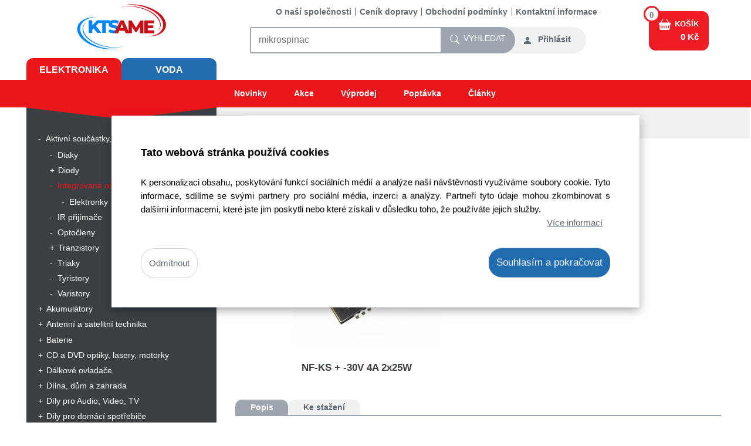

--- FILE ---
content_type: text/html; charset=utf-8
request_url: https://www.ame.cz/Elektronika/Aktivni-soucastky-IC-diody/Integrovane-obvody/TDA8922TH-d122600
body_size: 35937
content:
<!DOCTYPE HTML>
<html lang="cs-cz">
<head id="head"><meta name="lb_maloobchod"><meta name="google-site-verification" content="NpRPfC1N2Ii5My-j8kU2vff-z6JylDO2JDh8PrYvN3E" /><meta name="viewport" content="width=device-width, initial-scale=1, shrink-to-fit=no">
<script>
    // Define dataLayer and the gtag function.
    window.dataLayer = window.dataLayer || [];
    function gtag(){dataLayer.push(arguments);}

    // Default ad_storage to 'denied'.
    gtag('consent', 'default', {
      'ad_storage': 'denied',
      'ad_user_data': 'denied',
      'ad_personalization': 'denied',
      'analytics_storage': 'denied'
    });
</script>

<!-- Google Tag Manager -->
<script>(function(w,d,s,l,i){w[l]=w[l]||[];w[l].push({'gtm.start':
new Date().getTime(),event:'gtm.js'});var f=d.getElementsByTagName(s)[0],
j=d.createElement(s),dl=l!='dataLayer'?'&l='+l:'';j.async=true;j.src='https://www.googletagmanager.com/gtm.js?id='+i+dl;f.parentNode.insertBefore(j,f);
})(window,document,'script','dataLayer','GTM-PG99P4R');
</script>
<!-- End Google Tag Manager -->
<script>
document.addEventListener('QIPortal.init', function() {
  if (QIPortalAPI.cookiesAllowed()==true){
        gtag('consent', 'update', {
          'ad_storage': 'granted',
          'ad_user_data': 'granted',
          'ad_personalization': 'granted',
          'analytics_storage': 'granted'
        });
   } else {
        gtag('consent', 'update', {
          'ad_storage': 'denied',
          'ad_user_data': 'denied',
          'ad_personalization': 'denied',
          'analytics_storage': 'denied'
        });
    };
}); 
document.addEventListener('cookieState', function(state) {
	if (state.detail.cookieEnabled==true){
    gtag('consent', 'update', {
      'ad_storage': 'granted',
      'ad_user_data': 'granted',
      'ad_personalization': 'granted',
      'analytics_storage': 'granted'
    });
	} else {
    gtag('consent', 'update', {
      'ad_storage': 'denied',
      'ad_user_data': 'denied',
      'ad_personalization': 'denied',
      'analytics_storage': 'denied'
    });
	};
});
</script>
    <meta charset="UTF-8" /><meta id="metaDescription" name="description" content="TDA8922TH;NF-KS  + -30V  4A  2x25W" /><meta id="metaKeywords" name="keywords" content="elektronické součástky" /><meta id="metaCopyright" name="copyright" content="(C) Copyright 2007-2026 by QI GROUP a.s." /><meta id="metaGenerator" name="generator" content="QIPortal" /><meta name="resource-type" content="document" /><meta name="distribution" content="global" /><meta name="robots" content="index, follow" /><meta name="revisit-after" content="1 days" /><meta name="rating" content="general" /><meta name="author" content="KTS-AME s.r.o." /><link id="css-include_1_jquery-ui.min" rel="stylesheet" type="text/css" href="/Modules/QIPortal/css/jquery-ui.min.css?115.2.45" />
<link id="css-include_2_ui.jqgrid.min" rel="stylesheet" type="text/css" href="/Modules/QIPortal/css/ui.jqgrid.min.css?115.2.45" />
<link id="css-include_3_lightbox" rel="stylesheet" type="text/css" href="/Modules/QIPortal/scripts/Lightbox/css/lightbox.css?115.2.45" />
<link id="css-include_4_bootstrap.min" rel="stylesheet" type="text/css" href="https://cdn.jsdelivr.net/npm/bootstrap@4.6.0/dist/css/bootstrap.min.css?115.2.45" />
<link id="css-include_5_theme-default.min" rel="stylesheet" type="text/css" href="/Layout/KTS-AME/css/theme-default.min.css?115.2.45" />

<script async src="https://scripts.luigisbox.tech/LBX-288058.js"></script>

<link rel="apple-touch-icon" sizes="180x180" href="/Modules/QIPortal/templates/KTS-AME/Images/favicon/apple-touch-icon.png"><link rel="icon" type="image/png" sizes="32x32" href="/Modules/QIPortal/templates/KTS-AME/Images/favicon/favicon-32x32.png"><link rel="icon" type="image/png" sizes="16x16" href="/Modules/QIPortal/templates/KTS-AME/Images/favicon/favicon-16x16.png"><link rel="mask-icon" href="/Modules/QIPortal/templates/KTS-AME/Images/favicon/safari-pinned-tab.svg" color="#5bbad5"><meta name="msapplication-TileColor" content="#2b5797"><meta name="msapplication-config" content="/Modules/QIPortal/templates/KTS-AME/Images/favicon/browserconfig.xml"><meta name="theme-color" content="#ffffff"><link rel="canonical" href="https://www.ame.cz/Elektronika/Aktivni-soucastky-IC-diody/Integrovane-obvody/TDA8922TH-d122600" /><script defer src="/Modules/QIPortal/scripts/jquery.min.js?115.2.45" type="text/javascript"></script>
<script defer src="/Modules/QIPortal/scripts/jquery.unveil.min.js?115.2.45" type="text/javascript"></script>
<script defer src="https://www.googletagmanager.com/gtag/js?id=UA-4051138-6&115.2.45" type="text/javascript"></script>
<script defer src="/Modules/QIPortal/scripts/jquery.cookiebar.min.js?115.2.45" type="text/javascript"></script>
<script src="/Modules/QIPortal/scripts/QIPortal.prepare.sync.min.js?115.2.45" type="text/javascript"></script>
<script defer src="/Modules/QIPortal/scripts/QIPortal.min.js?115.2.45" type="text/javascript"></script>
<script defer src="/Modules/QIPortal/scripts/QIPortal.filters.min.js?115.2.45" type="text/javascript"></script>
<script defer src="/Modules/QIPortal/scripts/QIPortal.sorting.min.js?115.2.45" type="text/javascript"></script>
<script defer src="/Modules/QIPortal/scripts/QIPortal.autocomplete.min.js?115.2.45" type="text/javascript"></script>
<script defer src="/Modules/QIShop/scripts/QIShop.min.js?115.2.45" type="text/javascript"></script>
<script defer src="/Modules/QIPortal/templates/KTS-AME/QIPortal.custom.js?115.2.45" type="text/javascript"></script>
<script defer src="https://cdn.jsdelivr.net/npm/popper.js@1.16.1/dist/umd/popper.min.js?115.2.45" type="text/javascript"></script>
<script defer src="https://cdn.jsdelivr.net/npm/bootstrap@4.6.0/dist/js/bootstrap.bundle.min.js?115.2.45" type="text/javascript"></script>
<script defer src="/Modules/QIPortal/scripts/LightBox/js/lightbox.js?115.2.45" type="text/javascript"></script>
<script defer src="/Modules/QIPortal/scripts/QIPortal.init.min.js?115.2.45" type="text/javascript"></script>
<title>
	TDA8922TH | KTS-AME s.r.o.
</title><style type="text/css">
	.ctl07_ctl05_ctl01_ctl00_0 { text-decoration:none; }

</style></head>
<body id="body">
<!-- Google Tag Manager (noscript) -->
<noscript><iframe src="https://www.googletagmanager.com/ns.html?id=GTM-PG99P4R"
    height="0" width="0" style="display:none;visibility:hidden"></iframe></noscript>
<!-- End Google Tag Manager (noscript) --> 
    <form method="post" action="/Elektronika/Aktivni-soucastky-IC-diody/Integrovane-obvody/TDA8922TH-d122600" onsubmit="javascript:return WebForm_OnSubmit();" id="mainForm">
<div class="aspNetHidden">
<input type="hidden" name="__EVENTTARGET" id="__EVENTTARGET" value="" />
<input type="hidden" name="__EVENTARGUMENT" id="__EVENTARGUMENT" value="" />
<input type="hidden" name="__VIEWSTATE" id="__VIEWSTATE" value="/[base64]" />
</div>

<script type="text/javascript">
//<![CDATA[
var theForm = document.forms['mainForm'];
if (!theForm) {
    theForm = document.mainForm;
}
function __doPostBack(eventTarget, eventArgument) {
    if (!theForm.onsubmit || (theForm.onsubmit() != false)) {
        theForm.__EVENTTARGET.value = eventTarget;
        theForm.__EVENTARGUMENT.value = eventArgument;
        theForm.submit();
    }
}
//]]>
</script>


<script src="/WebResource.axd?d=ZGrcHKtnRIqqziP-AMck1-kqEOgIMh2rX7P2CQPbWizMC66KoxqRTLbzdAJ7sLupmBuOP9YIU7ccZWH-0&amp;t=638901608248157332" type="text/javascript"></script>


<script src="/ScriptResource.axd?d=F2fa1ZQ3TAngWrW6kjMf4mVQVZ6WpnBWPz-PoEZFf1MEHI7HLZxXcCaQJ5ck6_R_UTrqVaIcsMZn4uuxDaJTpvjxmbBgKVH-sad8QmIEkUIXAGEmU4FC_vkU6XFxSzmn4Fjb2G4FbbE9pe0w0&amp;t=ffffffff93d1c106" type="text/javascript"></script>
<script type="text/javascript">
//<![CDATA[
var __cultureInfo = {"name":"cs-CZ","numberFormat":{"CurrencyDecimalDigits":2,"CurrencyDecimalSeparator":",","IsReadOnly":false,"CurrencyGroupSizes":[3],"NumberGroupSizes":[3],"PercentGroupSizes":[3],"CurrencyGroupSeparator":" ","CurrencySymbol":"Kč","NaNSymbol":"NaN","CurrencyNegativePattern":8,"NumberNegativePattern":1,"PercentPositivePattern":0,"PercentNegativePattern":0,"NegativeInfinitySymbol":"-∞","NegativeSign":"-","NumberDecimalDigits":2,"NumberDecimalSeparator":",","NumberGroupSeparator":" ","CurrencyPositivePattern":3,"PositiveInfinitySymbol":"∞","PositiveSign":"+","PercentDecimalDigits":2,"PercentDecimalSeparator":",","PercentGroupSeparator":" ","PercentSymbol":"%","PerMilleSymbol":"‰","NativeDigits":["0","1","2","3","4","5","6","7","8","9"],"DigitSubstitution":1},"dateTimeFormat":{"AMDesignator":"dop.","Calendar":{"MinSupportedDateTime":"\/Date(-62135596800000)\/","MaxSupportedDateTime":"\/Date(253402297199999)\/","AlgorithmType":1,"CalendarType":1,"Eras":[1],"TwoDigitYearMax":2029,"IsReadOnly":false},"DateSeparator":".","FirstDayOfWeek":1,"CalendarWeekRule":2,"FullDateTimePattern":"dddd d. MMMM yyyy H:mm:ss","LongDatePattern":"dddd d. MMMM yyyy","LongTimePattern":"H:mm:ss","MonthDayPattern":"d. MMMM","PMDesignator":"odp.","RFC1123Pattern":"ddd, dd MMM yyyy HH\u0027:\u0027mm\u0027:\u0027ss \u0027GMT\u0027","ShortDatePattern":"dd.MM.yyyy","ShortTimePattern":"H:mm","SortableDateTimePattern":"yyyy\u0027-\u0027MM\u0027-\u0027dd\u0027T\u0027HH\u0027:\u0027mm\u0027:\u0027ss","TimeSeparator":":","UniversalSortableDateTimePattern":"yyyy\u0027-\u0027MM\u0027-\u0027dd HH\u0027:\u0027mm\u0027:\u0027ss\u0027Z\u0027","YearMonthPattern":"MMMM yyyy","AbbreviatedDayNames":["ne","po","út","st","čt","pá","so"],"ShortestDayNames":["ne","po","út","st","čt","pá","so"],"DayNames":["neděle","pondělí","úterý","středa","čtvrtek","pátek","sobota"],"AbbreviatedMonthNames":["led","úno","bře","dub","kvě","čvn","čvc","srp","zář","říj","lis","pro",""],"MonthNames":["leden","únor","březen","duben","květen","červen","červenec","srpen","září","říjen","listopad","prosinec",""],"IsReadOnly":false,"NativeCalendarName":"Gregoriánský kalendář","AbbreviatedMonthGenitiveNames":["led","úno","bře","dub","kvě","čvn","čvc","srp","zář","říj","lis","pro",""],"MonthGenitiveNames":["ledna","února","března","dubna","května","června","července","srpna","září","října","listopadu","prosince",""]},"eras":[1,"n. l.",null,0]};//]]>
</script>

<script src="/ScriptResource.axd?d=0AuevKoy24z7Eq22HXyvZGKsTc3se6EWg3LWtKH8nAvA7TmYjt4T444XV5AcQSQs_CKT-1KezsE5DMYgVu0bLXpTCd-cqBxlAYRrJ9qLMw9adA6sxjMwY2OsTtWSBrnRUTmGCOwmb0KMAk9SA3ESsrRwrMU1&amp;t=5c0e0825" type="text/javascript"></script>
<script src="/ScriptResource.axd?d=bKWX357WPcA5zSlrQcNsZuhTL7KENqF3BJnUoqCr-IMQ8tVobO23Q3BV9WJm38fl7TKOktr6K13XcDta56qkiCkiFnaF65Jcu3spK5uoeJgPKOgsUn76KkNCqDB-UJNYCZjl3_tGc7TXAbtqrYK82WUXqPJV0K8tXZfYzQ2&amp;t=5c0e0825" type="text/javascript"></script>
<script type="text/javascript">
//<![CDATA[
function WebForm_OnSubmit() {
document.getElementById('ctl07_ctl07_ctl15').value = QIPortalAPI.getScrollPosition();
if (typeof(ValidatorOnSubmit) == "function" && ValidatorOnSubmit() == false) return false;
if (typeof(QIPortalAPI.showSplash) != 'undefined') QIPortalAPI.showSplash();

return true;
}
//]]>
</script>

<div class="aspNetHidden">

	<input type="hidden" name="__VIEWSTATEGENERATOR" id="__VIEWSTATEGENERATOR" value="CA0B0334" />
</div>
    <script type="text/javascript">
//<![CDATA[
Sys.WebForms.PageRequestManager._initialize('scriptManager', 'mainForm', [], [], [], 90, '');
//]]>
</script>


<header>
    <div id="ctl07_TopPane" class="w-100 pl-1 pr-1 pt-2 pl-xl-3 pr-xl-3"><span id="ctl07_ctl01_lbl_err" class="error"></span>
<div id="ctl07_ctl01_contentPanel" class="contentPanel">
	
<div class="row ml-1 mr-1 ml-xl-4 mr-xl-4 d-flex justify-content-between">
    <div class="col-8 col-md-5 col-xl-4 logo-header p-0 pl-md-3 pr-md-3">
        <div class="Logo">
            <a href="https://www.ame.cz" class="Elektro red"><img src='../../../Modules/QIPortal/templates/KTS-AME/images/Logo_new.png' width="154" height="80" class='ml-2 mr-2' Title="KTS-AME s.r.o." /></a>
        </div>
        <div class="MainCategory d-none d-md-block">
            <a href="https://www.ame.cz" class="Elektro mt-3">Elektronika</a>
            <a href="https://www.ame.cz/Hlavni-strana-VODA.aspx" class="Voda mt-3">Voda</a>
        </div>
    </div><!-- Google Tag Manager -->

<!-- End Google Tag Manager -->



<div class="PostNotFound">Příspěvek nenalezen</div>
	
<div class="col-12 col-md-5 col-xl-6 mt-2 pl-1 pr-1 ">
	<nav class="navbar navbar-expand-md navbar-light p-0">
		<button class="navbar-toggler InfoMenu-toggler ml-auto" type="button" data-toggle="collapse" data-target="#navbarInfoMenu" aria-controls="navbarInfoMenu" aria-expanded="false" aria-label="InfoMenu">
		  <span class="navbar-toggler-icon"></span>
		</button>
	  
		<div class="InfoMenu d-md-flex justify-content-end collapse navbar-collapse" id="navbarInfoMenu">
		  <ul class="navbar-nav">
			<li class="nav-item">
				<a class="nav-link" href="../../../Info">O naší společnosti</a>
			</li>
			<li class="nav-item">
				<a class="nav-link" href="../../../Cenik-dopravy">Ceník dopravy</a>
			</li>	
			<li class="nav-item">
				<a class="nav-link" href="../../../Podminky">Obchodní podmínky</a>
			</li>
			<li class="nav-item">
				<a class="nav-link" href="../../../Kontakt">Kontaktní informace</a>
			</li>			
		  </ul>
		</div>
	</nav>	






	<div class="d-flex justify-content-end mt-1 mt-md-4">
		
		
			<div class="login-section order-1 red">
				<a class="dropdown-toggle" data-display="static" data-reference="toggle" data-boundary="window"  data-toggle="dropdown" href="#" id="dropdown-login" aria-haspopup="true" aria-expanded="false">
					<svg xmlns="http://www.w3.org/2000/svg" width="16" height="16" fill="currentColor" class="bi bi-person-fill" viewBox="0 0 16 16">
						<path d="M3 14s-1 0-1-1 1-4 6-4 6 3 6 4-1 1-1 1H3zm5-6a3 3 0 1 0 0-6 3 3 0 0 0 0 6z"/>
					</svg>
					<span>Přihlásit</span></a>
				<div class="dropdown-menu" aria-labelledby="dropdown-login">
					
<table cellspacing="0" cellpadding="3" border="0" summary="" width="160">
		<tr>
			<td class="SubHead" align="left"><span id="ctl07_ctl01_ctl12_lbl_Username">Přihlašovací jméno</span></td>
		</tr>
		<tr>
			<td align="left"><input name="ctl07$ctl01$ctl12$username" type="text" size="9" id="ctl07_ctl01_ctl12_username" class="NormalTextBox" style="width:150px;" /></td>
		</tr>
		<tr>
			<td class="SubHead" align="left"><span id="ctl07_ctl01_ctl12_lbl_Password">Heslo</span></td>
		</tr>
		<tr>
			<td align="left" valign="middle" style="white-space: nowrap;">
		    <input name="ctl07$ctl01$ctl12$password" type="password" size="9" id="ctl07_ctl01_ctl12_password" class="NormalTextBox" value="" onkeypress="return QIPortalAPI.onEnterKey(event, &#39;ctl07_ctl01_ctl12_cmdLogin&#39;);" style="width:80px;" /> &nbsp; 
		    <input type="button" name="ctl07$ctl01$ctl12$cmdLogin" value="Přihlásit" onclick="javascript:__doPostBack(&#39;ctl07$ctl01$ctl12$cmdLogin&#39;,&#39;&#39;)" id="ctl07_ctl01_ctl12_cmdLogin" class="StandardButton" />
		</td>
		</tr>
	</table>
	
<div id="ctl07_ctl01_ctl12_newPwdPanel">

</div>

					<div class="login-link">
						<a href="../../../Zadani-noveho-hesla">Neznáte heslo?</a>
						<br/>
						<a href="../../../Registrace-noveho-uzivatele">Registrovat</a>
					</div>
				</div>
			</div>
			

			
		
		<div class="search-box order-0 flex-fill d-flex justify-content-end ml-3 ml-md-1">
			
				<a href="tel:+420495263263" class="tel-icon"><svg xmlns="http://www.w3.org/2000/svg" width="16" height="16" fill="currentColor" class="bi bi-telephone-inbound" viewBox="0 0 16 16"><path d="M15.854.146a.5.5 0 0 1 0 .708L11.707 5H14.5a.5.5 0 0 1 0 1h-4a.5.5 0 0 1-.5-.5v-4a.5.5 0 0 1 1 0v2.793L15.146.146a.5.5 0 0 1 .708 0zm-12.2 1.182a.678.678 0 0 0-1.015-.063L1.605 2.3c-.483.484-.661 1.169-.45 1.77a17.568 17.568 0 0 0 4.168 6.608 17.569 17.569 0 0 0 6.608 4.168c.601.211 1.286.033 1.77-.45l1.034-1.034a.678.678 0 0 0-.063-1.015l-2.307-1.794a.678.678 0 0 0-.58-.122l-2.19.547a1.745 1.745 0 0 1-1.657-.459L5.482 8.062a1.745 1.745 0 0 1-.46-1.657l.548-2.19a.678.678 0 0 0-.122-.58L3.654 1.328zM1.884.511a1.745 1.745 0 0 1 2.612.163L6.29 2.98c.329.423.445.974.315 1.494l-.547 2.19a.678.678 0 0 0 .178.643l2.457 2.457a.678.678 0 0 0 .644.178l2.189-.547a1.745 1.745 0 0 1 1.494.315l2.306 1.794c.829.645.905 1.87.163 2.611l-1.034 1.034c-.74.74-1.846 1.065-2.877.702a18.634 18.634 0 0 1-7.01-4.42 18.634 18.634 0 0 1-4.42-7.009c-.362-1.03-.037-2.137.703-2.877L1.885.511z"/></svg></a>				
				
				
			<input name="ctl07$ctl01$ctl18$edt_keywords" type="text" maxlength="250" id="ctl07_ctl01_ctl18_edt_keywords" placeholder="Zadejte hledaný výraz..." onkeypress="if (QIPortalAPI.onEnterKey) return QIPortalAPI.onEnterKey(event, &#39;ctl07_ctl01_ctl18_doSearchLink&#39;);" /> <a id="ctl07_ctl01_ctl18_doSearchLink" data-searchid="doSearchLink" href="javascript:__doPostBack(&#39;ctl07$ctl01$ctl18$doSearchLink&#39;,&#39;&#39;)"><svg xmlns="http://www.w3.org/2000/svg" width="16" height="16" fill="currentColor" class="bi bi-search" viewBox="0 0 16 16"><path d="M11.742 10.344a6.5 6.5 0 1 0-1.397 1.398h-.001c.03.04.062.078.098.115l3.85 3.85a1 1 0 0 0 1.415-1.414l-3.85-3.85a1.007 1.007 0 0 0-.115-.1zM12 6.5a5.5 5.5 0 1 1-11 0 5.5 5.5 0 0 1 11 0z"/></svg><span>Vyhledat</span></a>
<div class="AutocompleteFrame" style="display: none">
    
</div>



		</div>
	</div>

<div class="Normal LoginInfoUser">
	
	<div id="ctl07_ctl01_ctl19_panel" class="LoginInfoPanel UserAndOrganizationPanel">
		</div>

	
	</div>
	<span id="ctl07_ctl01_ctl19_basketInfo" class="BasketInfo">
	</span>
</div>
    <div class="col-12 col-md-2 basket-info">
        <div class="cart-section red">
            <a class="dropdown-toggle" data-display="static" data-reference="toggle" data-boundary="window"  data-toggle="dropdown" href="#">
                <div class="basket-count">
                    0	
                    	
                </div>
                <svg xmlns="http://www.w3.org/2000/svg" width="20" height="20" fill="currentColor" class="bi bi-basket-fill mr-1" viewBox="0 0 16 16">
                    <path d="M5.071 1.243a.5.5 0 0 1 .858.514L3.383 6h9.234L10.07 1.757a.5.5 0 1 1 .858-.514L13.783 6H15.5a.5.5 0 0 1 .5.5v2a.5.5 0 0 1-.5.5H15v5a2 2 0 0 1-2 2H3a2 2 0 0 1-2-2V9H.5a.5.5 0 0 1-.5-.5v-2A.5.5 0 0 1 .5 6h1.717L5.07 1.243zM3.5 10.5a.5.5 0 1 0-1 0v3a.5.5 0 0 0 1 0v-3zm2.5 0a.5.5 0 1 0-1 0v3a.5.5 0 0 0 1 0v-3zm2.5 0a.5.5 0 1 0-1 0v3a.5.5 0 0 0 1 0v-3zm2.5 0a.5.5 0 1 0-1 0v3a.5.5 0 0 0 1 0v-3zm2.5 0a.5.5 0 1 0-1 0v3a.5.5 0 0 0 1 0v-3z"/>
                  </svg>
                  <span class="d-none d-md-inline-block">Košík</span>
                <br/>
                <span class="price">
                     0&nbsp;Kč
                    
                </span>
            </a>
            <ul class="dropdown-menu dropdown-menu-right">
                <li>
                    
                    
                    <p class="text-center">
                        <i class="fa fa-shopping-cart fa-4x icon-light mt-3 mb-3"></i>
                        <br/>
                        žádné položky
                    </p>
                    
                </li>
            </ul>
        </div>
    </div>
</div>

</div>
</div> 
    <div id="ctl07_ActionMenuPane" class="w-100"><span id="ctl07_ctl03_lbl_err" class="error"></span>
<div id="ctl07_ctl03_contentPanel" class="contentPanel">
	
<div class="MainCategory d-block d-md-none">
    <a href="https://www.ame.cz" class="Elektro red mt-3">Elektronika</a>
    <a href="https://www.ame.cz/Hlavni-strana-VODA.aspx" class="Voda red mt-3">Voda</a>
</div>
<div class="ActionMenu pl-3 pr-3 row m-0 red">
    <div class="action-menu-left col-0 col-md-4 col-lg-5">

    </div>
    <div class="col-12 col-md-8 col-lg-5 pr-0 pl-0 pr-sm-3 pl-sm-3">
        
            <a href="../../../Seznam-zbozi?FilterName=NovinkyElektro">Novinky</a>
            <a href="../../../Seznam-zbozi?FilterName=AkceElektro">Akce</a>
            <a href="../../../Seznam-zbozi?FilterName=VyprodejElektro">Výprodej</a>
        
        
        <a href="../../../Poptavka">Poptávka</a>  
        <a href="../../../Seznam-prispevku?Filter=Important&amp;FilterValue=1&amp;FilterOp=%3D">Články</a>
    </div>
</div>












</div>
</div>          
</header>

<div class="pl-0 pr-0 pl-lg-1 pr-lg-1 pl-xl-3 pr-xl-3">
    <div class="d-md-flex content justify-content-md-center ml-0 mr-0 ml-lg-1 mr-lg-1 ml-xl-4 mr-xl-4 ">
        <div id="ctl07_MenuPane" class="LeftPane col-12 col-md-4 col-lg-5 pl-0 pr-0 pr-md-3 pl-lg-3 pr-lg-3"><span id="ctl07_ctl05_lbl_err" class="error"></span>
<div id="ctl07_ctl05_contentPanel" class="contentPanel">
	
<div class="bg-LeftPane text-center">
	<nav class="navbar red navbar-dark p-0 pt-2 pt-md-0 mb-0 mb-md-4 category-tree navbar-hover d-flex justify-content-center">
		<div class="navbar-top red"></div>	
		
		<button class="navbar-toggler" type="button" data-toggle="collapse" data-target="#navbarMainMenu" aria-controls="navbarMainMenu" aria-expanded="false" aria-label="Přepnout navigaci">KATEGORIE&nbsp;&nbsp;
			<span class="navbar-toggler-icon"></span>
		</button>
		<div class="collapse navbar-collapse red" id="navbarMainMenu">
			<div>
			<ul class="TreeType4-nav TreeType4-navbar-nav">
				<li class="TreeType4-dropdown"><a class="TreeType4-dropdown-toggle disabled" href="/Elektronika-g40520531">Elektronika</a><a class="TreeType4-dropdown-toggle TreeType4-caret1" data-toggle="dropdown"> <span class="TreeType4-caret"></span></a>
					<ul class="TreeType4-dropdown-menu">
							<li class="TreeType4-dropdown"><a class="TreeType4-dropdown-toggle disabled" href="/Elektronika/Aktivni-soucastky-IC-diody-g40520535">Aktivní součástky, IC, diody</a><a class="TreeType4-dropdown-toggle TreeType4-caret1" data-toggle="dropdown"> <span class="TreeType4-caret"></span></a>
								<ul class="TreeType4-dropdown-menu">
										<li><a href="/Elektronika/Aktivni-soucastky-IC-diody/Diaky-g40520843">Diaky</a></li>
										<li class="TreeType4-dropdown"><a class="TreeType4-dropdown-toggle disabled" href="/Elektronika/Aktivni-soucastky-IC-diody/Diody-g40520623">Diody</a><a class="TreeType4-dropdown-toggle TreeType4-caret1" data-toggle="dropdown"> <span class="TreeType4-caret"></span></a>
											<ul class="TreeType4-dropdown-menu">
													<li><a href="/Elektronika/Aktivni-soucastky-IC-diody/Diody/Diodove-mustky-g40520805">Diodové můstky</a></li>
													<li><a href="/Elektronika/Aktivni-soucastky-IC-diody/Diody/LED-diody-g40520817">LED diody</a></li>
													<li><a href="/Elektronika/Aktivni-soucastky-IC-diody/Diody/Ochranne-diody-g40520807">Ochranné diody</a></li>
													<li><a href="/Elektronika/Aktivni-soucastky-IC-diody/Diody/Rychle-diody-g40520809">Rychlé diody</a></li>
													<li><a href="/Elektronika/Aktivni-soucastky-IC-diody/Diody/Schottkyho-diody-g40520811">Schottkyho diody</a></li>
													<li><a href="/Elektronika/Aktivni-soucastky-IC-diody/Diody/Usmernovaci-diody-g40520813">Usměrňovací diody</a></li>
													<li><a href="/Elektronika/Aktivni-soucastky-IC-diody/Diody/Zenerovy-diody-g40520815">Zenerovy diody</a></li>

											</ul>
										</li>
										<li class="TreeType4-dropdown TreeType4-active"><a class="TreeType4-dropdown-toggle disabled" href="/Elektronika/Aktivni-soucastky-IC-diody/Integrovane-obvody-g40520641">Integrované obvody</a><a class="TreeType4-dropdown-toggle TreeType4-caret1" data-toggle="dropdown"> <span class="TreeType4-caret"></span></a>
											<ul class="TreeType4-dropdown-menu">
													<li><a href="/Elektronika/Aktivni-soucastky-IC-diody/Integrovane-obvody/Elektronky-g40520637">Elektronky</a></li>

											</ul>
										</li>
										<li><a href="/Elektronika/Aktivni-soucastky-IC-diody/IR-prijimace-g40520625">IR přijímače</a></li>
										<li><a href="/Elektronika/Aktivni-soucastky-IC-diody/Optocleny-g40520627">Optočleny</a></li>
										<li class="TreeType4-dropdown"><a class="TreeType4-dropdown-toggle disabled" href="/Elektronika/Aktivni-soucastky-IC-diody/Tranzistory-g40520631">Tranzistory</a><a class="TreeType4-dropdown-toggle TreeType4-caret1" data-toggle="dropdown"> <span class="TreeType4-caret"></span></a>
											<ul class="TreeType4-dropdown-menu">
													<li><a href="/Elektronika/Aktivni-soucastky-IC-diody/Tranzistory/IGBT-tranzistory-g40521523">IGBT tranzistory</a></li>
													<li><a href="/Elektronika/Aktivni-soucastky-IC-diody/Tranzistory/NF-pary-komplementarni-dvojice-tranzistoru-g40521249">NF páry - komplementární dvojice tranzistorů</a></li>
													<li><a href="/Elektronika/Aktivni-soucastky-IC-diody/Tranzistory/N-FET-tranzistory-g40521233">N-FET tranzistory</a></li>
													<li><a href="/Elektronika/Aktivni-soucastky-IC-diody/Tranzistory/NPN-Darlington-tranzistory-g40521241">NPN Darlington tranzistory</a></li>
													<li><a href="/Elektronika/Aktivni-soucastky-IC-diody/Tranzistory/NPN-tranzistory-g40521237">NPN tranzistory</a></li>
													<li><a href="/Elektronika/Aktivni-soucastky-IC-diody/Tranzistory/NPN-tranzistory-s-diodou-g40521239">NPN tranzistory s diodou</a></li>
													<li class="TreeType4-dropdown"><a class="TreeType4-dropdown-toggle disabled" href="/Elektronika/Aktivni-soucastky-IC-diody/Tranzistory/PNP-Darlington-tranzistory-g40521247">PNP Darlington tranzistory</a><a class="TreeType4-dropdown-toggle TreeType4-caret1" data-toggle="dropdown"> <span class="TreeType4-caret"></span></a>
														<ul class="TreeType4-dropdown-menu">
																<li><a href="/Elektronika/Aktivni-soucastky-IC-diody/Tranzistory/PNP-Darlington-tranzistory/P-FET-tranzistory-g40521235">P-FET tranzistory</a></li>

														</ul>
													</li>
													<li><a href="/Elektronika/Aktivni-soucastky-IC-diody/Tranzistory/PNP-tranzistory-g40521245">PNP tranzistory</a></li>
													<li><a href="/Elektronika/Aktivni-soucastky-IC-diody/Tranzistory/Silikonove-podlozky-pruchodky-g40520629">Silikonové podložky, průchodky</a></li>

											</ul>
										</li>
										<li><a href="/Elektronika/Aktivni-soucastky-IC-diody/Triaky-g40520633">Triaky</a></li>
										<li><a href="/Elektronika/Aktivni-soucastky-IC-diody/Tyristory-g40520635">Tyristory</a></li>
										<li><a href="/Elektronika/Aktivni-soucastky-IC-diody/Varistory-g40520639">Varistory</a></li>

								</ul>
							</li>
							<li class="TreeType4-dropdown"><a class="TreeType4-dropdown-toggle disabled" href="/Elektronika/Akumulatory-g40520587">Akumulátory</a><a class="TreeType4-dropdown-toggle TreeType4-caret1" data-toggle="dropdown"> <span class="TreeType4-caret"></span></a>
								<ul class="TreeType4-dropdown-menu">
										<li><a href="/Elektronika/Akumulatory/Akumulatory-a-baterie-pro-telefony-g40521197">Akumulátory a baterie pro telefony</a></li>
										<li><a href="/Elektronika/Akumulatory/Akumulatory-pro-nouzove-osvetleni-g149289850">Akumulátory pro nouzové osvětlení</a></li>
										<li><a href="/Elektronika/Akumulatory/Foto-Video-baterie-neoriginalni-g40520615">Foto - Video baterie - neoriginální</a></li>
										<li><a href="/Elektronika/Akumulatory/Ni-Mh-akumulatory-g40520617">Ni-Mh akumulátory</a></li>

								</ul>
							</li>
							<li class="TreeType4-dropdown"><a class="TreeType4-dropdown-toggle disabled" href="/Elektronika/Antenni-a-satelitni-technika-g40520537">Antenní a satelitní technika</a><a class="TreeType4-dropdown-toggle TreeType4-caret1" data-toggle="dropdown"> <span class="TreeType4-caret"></span></a>
								<ul class="TreeType4-dropdown-menu">
										<li><a href="/Elektronika/Antenni-a-satelitni-technika/Antenni-zesilovace-g40520655">Anténní zesilovače</a></li>
										<li><a href="/Elektronika/Antenni-a-satelitni-technika/Dekodovaci-moduly-g40521389">Dekódovací moduly</a></li>
										<li><a href="/Elektronika/Antenni-a-satelitni-technika/Diseqc-a-multi-prepinace-g40521183">Diseqc a multi přepínače</a></li>
										<li><a href="/Elektronika/Antenni-a-satelitni-technika/DVB-T-anteny-g40521479">DVB-T antény</a></li>
										<li><a href="/Elektronika/Antenni-a-satelitni-technika/Konektory-F-IEC-BNC-g40520647">Konektory F, IEC, BNC</a></li>
										<li><a href="/Elektronika/Antenni-a-satelitni-technika/Konzoly-stozary-g40521187">Konzoly, stožáry</a></li>
										<li><a href="/Elektronika/Antenni-a-satelitni-technika/LNB-konvertory-g40521185">LNB konvertory</a></li>
										<li><a href="/Elektronika/Antenni-a-satelitni-technika/Oddelovace-a-filtry-LTE-g40520649">Oddělovače a filtry LTE</a></li>
										<li><a href="/Elektronika/Antenni-a-satelitni-technika/Rozbocovace-slucovace-g40520651">Rozbočovače, slučovače</a></li>
										<li><a href="/Elektronika/Antenni-a-satelitni-technika/Satelitni-anteny-g40521413">Satelitní antény</a></li>
										<li><a href="/Elektronika/Antenni-a-satelitni-technika/Satelitni-karty-g40521387">Satelitní karty</a></li>
										<li><a href="/Elektronika/Antenni-a-satelitni-technika/Satelitni-prijimace-DVB-S-g40521189">Satelitní přijímače DVB-S</a></li>
										<li><a href="/Elektronika/Antenni-a-satelitni-technika/Satelitni-zesilovace-g40521191">Satelitní zesilovače</a></li>
										<li><a href="/Elektronika/Antenni-a-satelitni-technika/Set-top-boxy-g40520645">Set-top boxy</a></li>

								</ul>
							</li>
							<li class="TreeType4-dropdown"><a class="TreeType4-dropdown-toggle disabled" href="/Elektronika/Baterie-g40520689">Baterie</a><a class="TreeType4-dropdown-toggle TreeType4-caret1" data-toggle="dropdown"> <span class="TreeType4-caret"></span></a>
								<ul class="TreeType4-dropdown-menu">
										<li><a href="/Elektronika/Baterie/Baterie-nabijeci-g40521277">Baterie nabíjecí</a></li>
										<li class="TreeType4-dropdown"><a class="TreeType4-dropdown-toggle disabled" href="/Elektronika/Baterie/Baterie-primarni-g40521279">Baterie primární</a><a class="TreeType4-dropdown-toggle TreeType4-caret1" data-toggle="dropdown"> <span class="TreeType4-caret"></span></a>
											<ul class="TreeType4-dropdown-menu">
													<li><a href="/Elektronika/Baterie/Baterie-primarni/Lithiove-knoflikove-baterie-g40521275">Lithiové knoflíkové baterie</a></li>

											</ul>
										</li>
										<li><a href="/Elektronika/Baterie/Olovene-baterie-g40520619">Olověné baterie</a></li>

								</ul>
							</li>
							<li class="TreeType4-dropdown"><a class="TreeType4-dropdown-toggle disabled" href="/Elektronika/CD-a-DVD-optiky-lasery-motorky-g40520569">CD a DVD optiky, lasery, motorky</a><a class="TreeType4-dropdown-toggle TreeType4-caret1" data-toggle="dropdown"> <span class="TreeType4-caret"></span></a>
								<ul class="TreeType4-dropdown-menu">
										<li><a href="/Elektronika/CD-a-DVD-optiky-lasery-motorky/CD-jednotky-g40521029">CD jednotky</a></li>
										<li><a href="/Elektronika/CD-a-DVD-optiky-lasery-motorky/DVD-jednotky-g40521031">DVD jednotky </a></li>
										<li><a href="/Elektronika/CD-a-DVD-optiky-lasery-motorky/DVD-laserove-mechaniky-g40952559">DVD laserové mechaniky </a></li>
										<li><a href="/Elektronika/CD-a-DVD-optiky-lasery-motorky/Moduly-elektroniky-pro-DVD-a-Domaci-kina-g40954396">Moduly elektroniky pro DVD a Domácí kina </a></li>
										<li><a href="/Elektronika/CD-a-DVD-optiky-lasery-motorky/Motorky-unasece-g40521027">Motorky, unašeče</a></li>
										<li><a href="/Elektronika/CD-a-DVD-optiky-lasery-motorky/Nahradni-dily-pro-PLAYSTATION-g40520761">Náhradní díly pro PLAYSTATION</a></li>
										<li><a href="/Elektronika/CD-a-DVD-optiky-lasery-motorky/Ploche-kabely-FLAT-g40521023">Ploché kabely (FLAT)</a></li>

								</ul>
							</li>
							<li class="TreeType4-dropdown"><a class="TreeType4-dropdown-toggle disabled" href="/Elektronika/Dalkove-ovladace-g40520547">Dálkové ovladače</a><a class="TreeType4-dropdown-toggle TreeType4-caret1" data-toggle="dropdown"> <span class="TreeType4-caret"></span></a>
								<ul class="TreeType4-dropdown-menu">
										<li><a href="/Elektronika/Dalkove-ovladace/Dalkove-ovladace-nahradni-dily-g40520823">Dálkové ovladače - náhradní díly</a></li>
										<li class="TreeType4-dropdown"><a class="TreeType4-dropdown-toggle disabled" href="/Elektronika/Dalkove-ovladace/Originalni-ovladace-g40520825">Originální ovladače</a><a class="TreeType4-dropdown-toggle TreeType4-caret1" data-toggle="dropdown"> <span class="TreeType4-caret"></span></a>
											<ul class="TreeType4-dropdown-menu">
													<li><a href="/Elektronika/Dalkove-ovladace/Originalni-ovladace/ALMA-Dalkove-ovladace-g40521445">ALMA Dálkové ovladače</a></li>
													<li><a href="/Elektronika/Dalkove-ovladace/Originalni-ovladace/Beko-Dalkove-ovladace-g40521605">Beko Dálkové ovladače</a></li>
													<li><a href="/Elektronika/Dalkove-ovladace/Originalni-ovladace/Blaupunkt-Dalkove-ovladace-g40521151">Blaupunkt Dálkové ovladače</a></li>
													<li><a href="/Elektronika/Dalkove-ovladace/Originalni-ovladace/Daewoo-Dalkove-ovladace-g40521035">Daewoo Dálkové ovladače</a></li>
													<li><a href="/Elektronika/Dalkove-ovladace/Originalni-ovladace/DI-Way-DI-Box-Dalkove-ovladace-g40520803">DI-Way / DI-Box Dálkové ovladače</a></li>
													<li><a href="/Elektronika/Dalkove-ovladace/Originalni-ovladace/Emos-Dalkove-ovladac-g131460698">Emos Dálkové ovladač</a></li>
													<li><a href="/Elektronika/Dalkove-ovladace/Originalni-ovladace/Euroline-Dalkove-ovladace-g40521607">Euroline Dálkové ovladače</a></li>
													<li><a href="/Elektronika/Dalkove-ovladace/Originalni-ovladace/Ferguson-Dalkove-ovladace-g40521535">Ferguson Dálkové ovladače</a></li>
													<li><a href="/Elektronika/Dalkove-ovladace/Originalni-ovladace/Funai-Dalkove-ovladace-g40521037">Funai Dálkové ovladače</a></li>
													<li><a href="/Elektronika/Dalkove-ovladace/Originalni-ovladace/GoSat-Dalkove-ovladace-g40521271">GoSat Dálkové ovladače</a></li>
													<li><a href="/Elektronika/Dalkove-ovladace/Originalni-ovladace/Grundig-Dalkove-ovladace-g40521039">Grundig Dálkové ovladače</a></li>
													<li><a href="/Elektronika/Dalkove-ovladace/Originalni-ovladace/HiSense-Dalkove-ovladace-g40521537">HiSense Dálkové ovladače</a></li>
													<li><a href="/Elektronika/Dalkove-ovladace/Originalni-ovladace/Changhong-Dalkove-ovladace-g40521049">Changhong Dálkové ovladače</a></li>
													<li><a href="/Elektronika/Dalkove-ovladace/Originalni-ovladace/LG-Dalkove-ovladace-g40521043">LG Dálkové ovladače</a></li>
													<li><a href="/Elektronika/Dalkove-ovladace/Originalni-ovladace/OVP-ORAVA-OTF-Dalkove-ovladace-g40520971">OVP ORAVA OTF Dálkové ovladače</a></li>
													<li><a href="/Elektronika/Dalkove-ovladace/Originalni-ovladace/Panasonic-Dalkove-ovladace-g40521051">Panasonic Dálkové ovladače</a></li>
													<li><a href="/Elektronika/Dalkove-ovladace/Originalni-ovladace/Philips-Dalkove-ovladace-g40521053">Philips Dálkové ovladače</a></li>
													<li><a href="/Elektronika/Dalkove-ovladace/Originalni-ovladace/Royal-Dalkove-ovladace-g40521621">Royal Dálkové ovladače</a></li>
													<li><a href="/Elektronika/Dalkove-ovladace/Originalni-ovladace/Samsung-Dalkove-ovladace-g40521055">Samsung Dálkové ovladače</a></li>
													<li><a href="/Elektronika/Dalkove-ovladace/Originalni-ovladace/Sencor-Dalkove-ovladace-g40521285">Sencor Dálkové ovladače</a></li>
													<li><a href="/Elektronika/Dalkove-ovladace/Originalni-ovladace/Sharp-Dalkove-ovladace-g40521623">Sharp Dálkové ovladače</a></li>
													<li><a href="/Elektronika/Dalkove-ovladace/Originalni-ovladace/Sony-Dalkove-ovladace-g40521061">Sony Dálkové ovladače</a></li>
													<li><a href="/Elektronika/Dalkove-ovladace/Originalni-ovladace/Technisat-Dalkove-ovladace-g40521627">Technisat Dálkové ovladače</a></li>
													<li><a href="/Elektronika/Dalkove-ovladace/Originalni-ovladace/Tesla-Dalkove-ovladace-g40521063">Tesla Dálkové ovladače</a></li>
													<li><a href="/Elektronika/Dalkove-ovladace/Originalni-ovladace/TLC-Thomson-Dalkove-ovladace-g40521547">TLC, Thomson Dálkové ovladače</a></li>
													<li><a href="/Elektronika/Dalkove-ovladace/Originalni-ovladace/Topfiled-Dalkove-ovladace-g40521595">Topfiled Dálkové ovladače</a></li>
													<li><a href="/Elektronika/Dalkove-ovladace/Originalni-ovladace/Toshiba-Dalkove-ovladace-g40521065">Toshiba Dálkové ovladače</a></li>
													<li><a href="/Elektronika/Dalkove-ovladace/Originalni-ovladace/Vestel-SEG-Dalkove-ovladace-g40521067">Vestel, SEG Dálkové ovladače</a></li>
													<li><a href="/Elektronika/Dalkove-ovladace/Originalni-ovladace/Zircon-Dalkove-ovladace-g40521329">Zircon Dálkové ovladače</a></li>

											</ul>
										</li>
										<li><a href="/Elektronika/Dalkove-ovladace/Ovladace-Classsic-IRC-g40520821">Ovladače Classsic IRC</a></li>
										<li><a href="/Elektronika/Dalkove-ovladace/Programovatelne-ovladace-g40520827">Programovatelné ovladače</a></li>
										<li><a href="/Elektronika/Dalkove-ovladace/Testery-dalkovych-ovladacu-g40521177">Testery dálkových ovladačů</a></li>
										<li><a href="/Elektronika/Dalkove-ovladace/Univerzalni-ovladace-g40520829">Univerzální ovladače</a></li>

								</ul>
							</li>
							<li class="TreeType4-dropdown"><a class="TreeType4-dropdown-toggle disabled" href="/Elektronika/Dilna-dum-a-zahrada-g163194770">Dílna, dům a zahrada</a><a class="TreeType4-dropdown-toggle TreeType4-caret1" data-toggle="dropdown"> <span class="TreeType4-caret"></span></a>
								<ul class="TreeType4-dropdown-menu">
										<li><a href="/Elektronika/Dilna-dum-a-zahrada/Dily-sekacek-ERGO-Chronice-Diu-Jevicko-g163194820">Díly sekaček ERGO Chronice, Diu Jevíčko</a></li>
										<li><a href="/Elektronika/Dilna-dum-a-zahrada/Kuchynske-spotrebice-g190572641">Kuchyňské spotřebiče</a></li>
										<li><a href="/Elektronika/Dilna-dum-a-zahrada/Kulickova-a-kluzna-loziska-g192582983">Kuličková a kluzná ložiska</a></li>
										<li><a href="/Elektronika/Dilna-dum-a-zahrada/Nahradni-dily-elktrickeho-naradi-g187170481">Náhradní díly elktrického nářadí</a></li>
										<li><a href="/Elektronika/Dilna-dum-a-zahrada/Spinaci-hodiny-g129155006">Spínací hodiny</a></li>
										<li><a href="/Elektronika/Dilna-dum-a-zahrada/Veci-do-domacnosti-g190811717">Věci do domácnosti</a></li>

								</ul>
							</li>
							<li class="TreeType4-dropdown"><a class="TreeType4-dropdown-toggle disabled" href="/Elektronika/Dily-pro-Audio-Video-TV-g40520543">Díly pro Audio, Video, TV</a><a class="TreeType4-dropdown-toggle TreeType4-caret1" data-toggle="dropdown"> <span class="TreeType4-caret"></span></a>
								<ul class="TreeType4-dropdown-menu">
										<li><a href="/Elektronika/Dily-pro-Audio-Video-TV/Anteny-teleskopicke-g40520643">Antény teleskopické</a></li>
										<li><a href="/Elektronika/Dily-pro-Audio-Video-TV/Dily-pro-VHS-videa-g40521255">Díly pro VHS videa</a></li>
										<li><a href="/Elektronika/Dily-pro-Audio-Video-TV/Hlavy-pro-Audio-pristroje-g40520695">Hlavy pro Audio přístroje</a></li>
										<li><a href="/Elektronika/Dily-pro-Audio-Video-TV/Miniaturni-zarovky-g40520739">Miniaturní žárovky</a></li>
										<li class="TreeType4-dropdown"><a class="TreeType4-dropdown-toggle disabled" href="/Elektronika/Dily-pro-Audio-Video-TV/Motory-a-motorky-g40520707">Motory a motorky</a><a class="TreeType4-dropdown-toggle TreeType4-caret1" data-toggle="dropdown"> <span class="TreeType4-caret"></span></a>
											<ul class="TreeType4-dropdown-menu">
													<li><a href="/Elektronika/Dily-pro-Audio-Video-TV/Motory-a-motorky/Motory-pro-kazetove-magnetofony-g40520979">Motory pro kazetové magnetofony</a></li>

											</ul>
										</li>
										<li><a href="/Elektronika/Dily-pro-Audio-Video-TV/Nahradni-dily-pro-videokamery-g40520699">Náhradní díly pro videokamery</a></li>
										<li><a href="/Elektronika/Dily-pro-Audio-Video-TV/Oblozeni-g40520709">Obložení</a></li>
										<li class="TreeType4-dropdown"><a class="TreeType4-dropdown-toggle disabled" href="/Elektronika/Dily-pro-Audio-Video-TV/Pritlacne-kladky-g40520701">Přítlačné kladky</a><a class="TreeType4-dropdown-toggle TreeType4-caret1" data-toggle="dropdown"> <span class="TreeType4-caret"></span></a>
											<ul class="TreeType4-dropdown-menu">
													<li><a href="/Elektronika/Dily-pro-Audio-Video-TV/Pritlacne-kladky/pro-magnetofonove-pristroje-g40520883">pro magnetofonové přístroje</a></li>
													<li><a href="/Elektronika/Dily-pro-Audio-Video-TV/Pritlacne-kladky/pro-videoprehravace-a-videa-g40520885">pro videopřehrávače a videa</a></li>

											</ul>
										</li>
										<li class="TreeType4-dropdown"><a class="TreeType4-dropdown-toggle disabled" href="/Elektronika/Dily-pro-Audio-Video-TV/Remeny-a-reminky-g40520697">Řemeny a řemínky</a><a class="TreeType4-dropdown-toggle TreeType4-caret1" data-toggle="dropdown"> <span class="TreeType4-caret"></span></a>
											<ul class="TreeType4-dropdown-menu">
													<li><a href="/Elektronika/Dily-pro-Audio-Video-TV/Remeny-a-reminky/Remenove-sady-g40520721">Řemenové sady</a></li>
													<li><a href="/Elektronika/Dily-pro-Audio-Video-TV/Remeny-a-reminky/Remeny-ploche-FLAT-g40520719">Řemeny ploché FLAT</a></li>
													<li><a href="/Elektronika/Dily-pro-Audio-Video-TV/Remeny-a-reminky/Remeny-pro-AUDIO-g40520717">Řemeny pro AUDIO</a></li>
													<li><a href="/Elektronika/Dily-pro-Audio-Video-TV/Remeny-a-reminky/Remeny-pro-VIDEO-g40520723">Řemeny pro VIDEO</a></li>

											</ul>
										</li>
										<li><a href="/Elektronika/Dily-pro-Audio-Video-TV/Tunery-s-konektorem-IEC-g40521525">Tunery s konektorem IEC</a></li>
										<li class="TreeType4-dropdown"><a class="TreeType4-dropdown-toggle disabled" href="/Elektronika/Dily-pro-Audio-Video-TV/Vypinace-mikrospinace-rele-g40520713">Vypínače, mikrospínače, relé</a><a class="TreeType4-dropdown-toggle TreeType4-caret1" data-toggle="dropdown"> <span class="TreeType4-caret"></span></a>
											<ul class="TreeType4-dropdown-menu">
													<li><a href="/Elektronika/Dily-pro-Audio-Video-TV/Vypinace-mikrospinace-rele/Kolebkove-vypinace-g152353329">Kolébkové vypínače</a></li>
													<li><a href="/Elektronika/Dily-pro-Audio-Video-TV/Vypinace-mikrospinace-rele/Mikrospinace-g40521261">Mikrospínače</a></li>
													<li><a href="/Elektronika/Dily-pro-Audio-Video-TV/Vypinace-mikrospinace-rele/Packove-prepinace-g152353378">Páčkové přepínače</a></li>
													<li><a href="/Elektronika/Dily-pro-Audio-Video-TV/Vypinace-mikrospinace-rele/Rele-g40521257">Relé</a></li>
													<li><a href="/Elektronika/Dily-pro-Audio-Video-TV/Vypinace-mikrospinace-rele/Vypinace-g40521259">Vypínače</a></li>

											</ul>
										</li>
										<li><a href="/Elektronika/Dily-pro-Audio-Video-TV/Zamecky-g40520715">Zámečky</a></li>

								</ul>
							</li>
							<li class="TreeType4-dropdown"><a class="TreeType4-dropdown-toggle disabled" href="/Elektronika/Dily-pro-domaci-spotrebice-g40520539">Díly pro domácí spotřebiče</a><a class="TreeType4-dropdown-toggle TreeType4-caret1" data-toggle="dropdown"> <span class="TreeType4-caret"></span></a>
								<ul class="TreeType4-dropdown-menu">
										<li class="TreeType4-dropdown"><a class="TreeType4-dropdown-toggle disabled" href="/Elektronika/Dily-pro-domaci-spotrebice/Akumulacni-kamna-primotopy-infrazarice-g171347409">Akumulační kamna, přímotopy, infrazářiče</a><a class="TreeType4-dropdown-toggle TreeType4-caret1" data-toggle="dropdown"> <span class="TreeType4-caret"></span></a>
											<ul class="TreeType4-dropdown-menu">
													<li><a href="/Elektronika/Dily-pro-domaci-spotrebice/Akumulacni-kamna-primotopy-infrazarice/Ostatni-dily-akumulacnich-kamen-olejovych-radiatoru-g171347790">Ostatní díly  akumulačních kamen, olejových radiátorů</a></li>
													<li><a href="/Elektronika/Dily-pro-domaci-spotrebice/Akumulacni-kamna-primotopy-infrazarice/Termostaty-tepelne-pojistky-akumulacnich-kamen-olej-radiatoru-g171347774">Termostaty, tepelné pojistky akumulačních kamen, olej. radiátorů</a></li>
													<li><a href="/Elektronika/Dily-pro-domaci-spotrebice/Akumulacni-kamna-primotopy-infrazarice/Topna-telesa-pro-akumulacni-kamna-olejove-radiatory-g171347576">Topná tělesa pro akumulační kamna, olejové radiátory </a></li>
													<li><a href="/Elektronika/Dily-pro-domaci-spotrebice/Akumulacni-kamna-primotopy-infrazarice/Ventilatory-motory-primotopu-akumulacnich-kamen-g171347694">Ventilátory, motory přímotopu, akumulačních kamen   </a></li>

											</ul>
										</li>
										<li class="TreeType4-dropdown"><a class="TreeType4-dropdown-toggle disabled" href="/Elektronika/Dily-pro-domaci-spotrebice/Bojlery-g40520595">Bojlery</a><a class="TreeType4-dropdown-toggle TreeType4-caret1" data-toggle="dropdown"> <span class="TreeType4-caret"></span></a>
											<ul class="TreeType4-dropdown-menu">
													<li><a href="/Elektronika/Dily-pro-domaci-spotrebice/Bojlery/Horcikove-a-titanove-anody-g171012220">Hořčíkové a titanové anody</a></li>
													<li><a href="/Elektronika/Dily-pro-domaci-spotrebice/Bojlery/Knofliky-a-kryty-bojleru-g171012389">Knoflíky a kryty bojleru</a></li>
													<li><a href="/Elektronika/Dily-pro-domaci-spotrebice/Bojlery/Kontrolky-doutnavky-a-elektroinstalace-g171012424">Kontrolky, doutnavky a elektroinstalace</a></li>
													<li><a href="/Elektronika/Dily-pro-domaci-spotrebice/Bojlery/Nahradni-nadoby-bojleru-ohrivace-vody-g171012629">Náhradní nádoby bojleru, ohřívače vody</a></li>
													<li><a href="/Elektronika/Dily-pro-domaci-spotrebice/Bojlery/Pojistne-ventily-a-vytokove-trubice-g171012384">Pojistné ventily a výtokové trubice</a></li>
													<li><a href="/Elektronika/Dily-pro-domaci-spotrebice/Bojlery/Priruby-a-tesneni-bojleru-ohrivace-vody-g171012344">Příruby a těsnění bojleru, ohřívače vody</a></li>
													<li><a href="/Elektronika/Dily-pro-domaci-spotrebice/Bojlery/Prislusenstvi-a-ostatni-dily-bojleru-ohrivace-vody-g171012752">Příslušenství a ostatní díly bojleru, ohřívače vody</a></li>
													<li><a href="/Elektronika/Dily-pro-domaci-spotrebice/Bojlery/Termostaty-do-bojleru-g40520687">Termostaty do bojleru</a></li>
													<li><a href="/Elektronika/Dily-pro-domaci-spotrebice/Bojlery/Topna-telesa-do-bojleru-g40520685">Topná tělesa do bojleru</a></li>

											</ul>
										</li>
										<li><a href="/Elektronika/Dily-pro-domaci-spotrebice/Cistici-prostredky-g40520541">Čistící prostředky</a></li>
										<li class="TreeType4-dropdown"><a class="TreeType4-dropdown-toggle disabled" href="/Elektronika/Dily-pro-domaci-spotrebice/Digestore-a-odsavace-par-g40521677">Digestoře a odsavače par</a><a class="TreeType4-dropdown-toggle TreeType4-caret1" data-toggle="dropdown"> <span class="TreeType4-caret"></span></a>
											<ul class="TreeType4-dropdown-menu">
													<li><a href="/Elektronika/Dily-pro-domaci-spotrebice/Digestore-a-odsavace-par/Filtry-pro-odsavace-par-g40521263">Filtry pro odsavače par</a></li>
													<li><a href="/Elektronika/Dily-pro-domaci-spotrebice/Digestore-a-odsavace-par/Moduly-elektroniky-digestore-g171014666">Moduly elektroniky digestoře </a></li>
													<li><a href="/Elektronika/Dily-pro-domaci-spotrebice/Digestore-a-odsavace-par/Motory-ventilatory-digestore-g171014661">Motory, ventilátory digestoře</a></li>
													<li><a href="/Elektronika/Dily-pro-domaci-spotrebice/Digestore-a-odsavace-par/Osvetleni-digestore-odsavace-par-g171014587">Osvětlení digestoře, odsavače par</a></li>
													<li><a href="/Elektronika/Dily-pro-domaci-spotrebice/Digestore-a-odsavace-par/Ovladani-a-prepinace-digestore-g171014656">Ovládání a přepínače digestoře</a></li>
													<li><a href="/Elektronika/Dily-pro-domaci-spotrebice/Digestore-a-odsavace-par/Prislusenstvi-a-ostatni-dily-digestore-g171014671">Příslušenství a ostatní díly digestoře</a></li>

											</ul>
										</li>
										<li class="TreeType4-dropdown"><a class="TreeType4-dropdown-toggle disabled" href="/Elektronika/Dily-pro-domaci-spotrebice/Drobne-domaci-spotrebice-g40520609">Drobné domácí spotřebiče</a><a class="TreeType4-dropdown-toggle TreeType4-caret1" data-toggle="dropdown"> <span class="TreeType4-caret"></span></a>
											<ul class="TreeType4-dropdown-menu">
													<li><a href="/Elektronika/Dily-pro-domaci-spotrebice/Drobne-domaci-spotrebice/BOSCH-MUM-g40521743">BOSCH MUM</a></li>
													<li><a href="/Elektronika/Dily-pro-domaci-spotrebice/Drobne-domaci-spotrebice/Dily-na-grily-a-toustovace-g191970551">Díly na grily a toustovače </a></li>
													<li><a href="/Elektronika/Dily-pro-domaci-spotrebice/Drobne-domaci-spotrebice/Dily-na-kuchynske-roboty-mixery-a-masorezky-g40521733">Díly na kuchyňské roboty, mixéry a masořezky </a></li>
													<li><a href="/Elektronika/Dily-pro-domaci-spotrebice/Drobne-domaci-spotrebice/Elektricke-zubni-kartacky-g40521729">Elektrické zubní kartáčky</a></li>
													<li><a href="/Elektronika/Dily-pro-domaci-spotrebice/Drobne-domaci-spotrebice/Fritezy-g171484242">Fritézy</a></li>
													<li><a href="/Elektronika/Dily-pro-domaci-spotrebice/Drobne-domaci-spotrebice/Holici-strojky-a-epilatory-g40521731">Holící strojky a epilátory</a></li>
													<li><a href="/Elektronika/Dily-pro-domaci-spotrebice/Drobne-domaci-spotrebice/Nahradni-dily-pro-zehlicku-g40521727">Náhradní díly pro žehličku</a></li>
													<li><a href="/Elektronika/Dily-pro-domaci-spotrebice/Drobne-domaci-spotrebice/Odstavnovace-g190803655">Odšťavňovače</a></li>
													<li><a href="/Elektronika/Dily-pro-domaci-spotrebice/Drobne-domaci-spotrebice/Pecici-panev-Remoska-g158433094">Pečící pánev, Remoska</a></li>
													<li><a href="/Elektronika/Dily-pro-domaci-spotrebice/Drobne-domaci-spotrebice/Rucni-slehac-g40521725">Ruční šlehač</a></li>
													<li><a href="/Elektronika/Dily-pro-domaci-spotrebice/Drobne-domaci-spotrebice/Rychlovarne-konvice-g190573953">Rychlovarné konvice</a></li>
													<li><a href="/Elektronika/Dily-pro-domaci-spotrebice/Drobne-domaci-spotrebice/Tlakovy-hrnec-papinak-g190810560">Tlakový hrnec, papiňák</a></li>
													<li><a href="/Elektronika/Dily-pro-domaci-spotrebice/Drobne-domaci-spotrebice/Ventilatory-zvlhcovace-a-cisticky-vzduchu-g190811024">Ventilátory, zvlhčovače a čističky vzduchu</a></li>

											</ul>
										</li>
										<li class="TreeType4-dropdown"><a class="TreeType4-dropdown-toggle disabled" href="/Elektronika/Dily-pro-domaci-spotrebice/Kontrolky-g166386211">Kontrolky</a><a class="TreeType4-dropdown-toggle TreeType4-caret1" data-toggle="dropdown"> <span class="TreeType4-caret"></span></a>
											<ul class="TreeType4-dropdown-menu">
													<li><a href="/Elektronika/Dily-pro-domaci-spotrebice/Kontrolky/Doutnavky-kontrolky-g166386221">Doutnavky, kontrolky</a></li>
													<li><a href="/Elektronika/Dily-pro-domaci-spotrebice/Kontrolky/Kontrolky-LED-g166386216">Kontrolky LED</a></li>

											</ul>
										</li>
										<li class="TreeType4-dropdown"><a class="TreeType4-dropdown-toggle disabled" href="/Elektronika/Dily-pro-domaci-spotrebice/Lednicky-a-mrazaky-g40520599">Ledničky a mrazáky</a><a class="TreeType4-dropdown-toggle TreeType4-caret1" data-toggle="dropdown"> <span class="TreeType4-caret"></span></a>
											<ul class="TreeType4-dropdown-menu">
													<li><a href="/Elektronika/Dily-pro-domaci-spotrebice/Lednicky-a-mrazaky/Antibakterialni-filtr-vodni-g40521735">Antibakteriální filtr - vodní</a></li>
													<li><a href="/Elektronika/Dily-pro-domaci-spotrebice/Lednicky-a-mrazaky/Elektronika-lednice-g171141953">Elektronika lednice </a></li>
													<li><a href="/Elektronika/Dily-pro-domaci-spotrebice/Lednicky-a-mrazaky/Madla-dveri-lednice-mrazaku-g171013228">Madla dveří lednice, mrazáku</a></li>
													<li><a href="/Elektronika/Dily-pro-domaci-spotrebice/Lednicky-a-mrazaky/Osvetleni-do-lednice-g171013118">Osvětlení do lednice</a></li>
													<li><a href="/Elektronika/Dily-pro-domaci-spotrebice/Lednicky-a-mrazaky/Panty-a-zavesy-dveri-lednice-mrazaku-g171142332">Panty a závěsy dveří lednice, mrazáku</a></li>
													<li><a href="/Elektronika/Dily-pro-domaci-spotrebice/Lednicky-a-mrazaky/Prislusenstvi-pro-lednice-a-mrazaky-g40521739">Příslušenství pro lednice a mrazáky</a></li>
													<li><a href="/Elektronika/Dily-pro-domaci-spotrebice/Lednicky-a-mrazaky/Supliky-police-a-dvirka-do-lednice-mrazaku-g171013334">Šuplíky, police a dvířka do lednice, mrazáku</a></li>
													<li><a href="/Elektronika/Dily-pro-domaci-spotrebice/Lednicky-a-mrazaky/Termostaty-do-lednicek-g40520927">Termostaty do ledniček</a></li>
													<li><a href="/Elektronika/Dily-pro-domaci-spotrebice/Lednicky-a-mrazaky/Tesneni-dveri-lednice-g171013402">Těsnění dveří lednice</a></li>
													<li><a href="/Elektronika/Dily-pro-domaci-spotrebice/Lednicky-a-mrazaky/Topne-teleso-do-lednice-g171013697">Topné těleso do lednice</a></li>
													<li><a href="/Elektronika/Dily-pro-domaci-spotrebice/Lednicky-a-mrazaky/Ventilatory-a-klapky-lednice-g171013524">Ventilátory a klapky lednice</a></li>

											</ul>
										</li>
										<li class="TreeType4-dropdown"><a class="TreeType4-dropdown-toggle disabled" href="/Elektronika/Dily-pro-domaci-spotrebice/Mikrovlnne-trouby-g40520601">Mikrovlnné trouby</a><a class="TreeType4-dropdown-toggle TreeType4-caret1" data-toggle="dropdown"> <span class="TreeType4-caret"></span></a>
											<ul class="TreeType4-dropdown-menu">
													<li><a href="/Elektronika/Dily-pro-domaci-spotrebice/Mikrovlnne-trouby/Desky-elektroniky-g40520985">Desky elektroniky</a></li>
													<li><a href="/Elektronika/Dily-pro-domaci-spotrebice/Mikrovlnne-trouby/Diody-VN-g40520989">Diody VN</a></li>
													<li><a href="/Elektronika/Dily-pro-domaci-spotrebice/Mikrovlnne-trouby/Kondenzatory-VN-g40521003">Kondenzátory VN</a></li>
													<li><a href="/Elektronika/Dily-pro-domaci-spotrebice/Mikrovlnne-trouby/Magnetrony-g40520997">Magnetrony</a></li>
													<li><a href="/Elektronika/Dily-pro-domaci-spotrebice/Mikrovlnne-trouby/Mikanitove-desky-g40520999">Mikanitové desky</a></li>
													<li><a href="/Elektronika/Dily-pro-domaci-spotrebice/Mikrovlnne-trouby/Mikrospinace-dvirek-g40521001">Mikrospínače dvířek</a></li>
													<li><a href="/Elektronika/Dily-pro-domaci-spotrebice/Mikrovlnne-trouby/Motory-otaceni-talire-g40521015">Motory otáčení talíře</a></li>
													<li><a href="/Elektronika/Dily-pro-domaci-spotrebice/Mikrovlnne-trouby/Odpory-VN-g40521013">Odpory VN</a></li>
													<li><a href="/Elektronika/Dily-pro-domaci-spotrebice/Mikrovlnne-trouby/Pojistky-VN-g40521005">Pojistky VN</a></li>
													<li><a href="/Elektronika/Dily-pro-domaci-spotrebice/Mikrovlnne-trouby/Rolny-pod-talir-g40521007">Rolny pod talíř</a></li>
													<li><a href="/Elektronika/Dily-pro-domaci-spotrebice/Mikrovlnne-trouby/Talire-g40520991">Talíře</a></li>
													<li><a href="/Elektronika/Dily-pro-domaci-spotrebice/Mikrovlnne-trouby/Topna-telesa-do-mikrovlnne-trouby-g40521017">Topná tělesa do mikrovlnné trouby</a></li>
													<li><a href="/Elektronika/Dily-pro-domaci-spotrebice/Mikrovlnne-trouby/Transformatory-VN-g40521011">Transformátory VN</a></li>
													<li><a href="/Elektronika/Dily-pro-domaci-spotrebice/Mikrovlnne-trouby/Unasece-taliru-g40521019">Unašeče talířů</a></li>
													<li><a href="/Elektronika/Dily-pro-domaci-spotrebice/Mikrovlnne-trouby/Zamky-zavirani-dvirek-g40520993">Zámky zavírání dvířek</a></li>
													<li><a href="/Elektronika/Dily-pro-domaci-spotrebice/Mikrovlnne-trouby/Zarovky-g40520983">Žárovky</a></li>

											</ul>
										</li>
										<li><a href="/Elektronika/Dily-pro-domaci-spotrebice/Nahradni-dily-do-pekarny-g170295063">Náhradní díly do pekárny</a></li>
										<li class="TreeType4-dropdown"><a class="TreeType4-dropdown-toggle disabled" href="/Elektronika/Dily-pro-domaci-spotrebice/Nahradni-dily-do-susicky-g40521745">Náhradní díly do sušičky </a><a class="TreeType4-dropdown-toggle TreeType4-caret1" data-toggle="dropdown"> <span class="TreeType4-caret"></span></a>
											<ul class="TreeType4-dropdown-menu">
													<li><a href="/Elektronika/Dily-pro-domaci-spotrebice/Nahradni-dily-do-susicky/Filtr-pro-susicky-pradla-g171373383">Filtr pro sušičky prádla</a></li>
													<li><a href="/Elektronika/Dily-pro-domaci-spotrebice/Nahradni-dily-do-susicky/Kladky-vodici-kola-susicky-pradla-g171374314">Kladky, vodící kola sušičky prádla</a></li>
													<li><a href="/Elektronika/Dily-pro-domaci-spotrebice/Nahradni-dily-do-susicky/Madla-a-dily-dveri-susicky-pradla-g171374736">Madla a díly dveří sušičky prádla </a></li>
													<li><a href="/Elektronika/Dily-pro-domaci-spotrebice/Nahradni-dily-do-susicky/Motory-a-cerpadla-susicky-pradla-g171375210">Motory a čerpadla sušičky prádla</a></li>
													<li><a href="/Elektronika/Dily-pro-domaci-spotrebice/Nahradni-dily-do-susicky/Ostatni-dily-a-prislusenstvi-susicky-pradla-g171375489">Ostatní díly a příslušenství sušičky prádla</a></li>
													<li><a href="/Elektronika/Dily-pro-domaci-spotrebice/Nahradni-dily-do-susicky/Remeny-a-remenice-susicky-pradla-g171374643">Řemeny a řemenice sušičky prádla</a></li>
													<li><a href="/Elektronika/Dily-pro-domaci-spotrebice/Nahradni-dily-do-susicky/Senzory-cidla-a-elektronika-susicky-pradla-g171375434">Senzory, čidla a elektronika sušičky prádla  </a></li>
													<li><a href="/Elektronika/Dily-pro-domaci-spotrebice/Nahradni-dily-do-susicky/Tesneni-susicky-pradla-g171375460">Těsnění sušičky prádla</a></li>
													<li><a href="/Elektronika/Dily-pro-domaci-spotrebice/Nahradni-dily-do-susicky/Topna-telesa-a-ventilatory-susicek-pradla-g171374492">Topná tělesa a ventilátory sušiček prádla</a></li>

											</ul>
										</li>
										<li class="TreeType4-dropdown"><a class="TreeType4-dropdown-toggle disabled" href="/Elektronika/Dily-pro-domaci-spotrebice/Nahradni-dily-mycek-nadobi-g40520621">Náhradní díly myček nádobí</a><a class="TreeType4-dropdown-toggle TreeType4-caret1" data-toggle="dropdown"> <span class="TreeType4-caret"></span></a>
											<ul class="TreeType4-dropdown-menu">
													<li><a href="/Elektronika/Dily-pro-domaci-spotrebice/Nahradni-dily-mycek-nadobi/Cerpadla-a-filtry-do-mycek-g40521671">Čerpadla a filtry do myček</a></li>
													<li><a href="/Elektronika/Dily-pro-domaci-spotrebice/Nahradni-dily-mycek-nadobi/Horni-a-dolni-kose-do-mycek-g126806910">Horní a dolní koše do myček</a></li>
													<li><a href="/Elektronika/Dily-pro-domaci-spotrebice/Nahradni-dily-mycek-nadobi/Kosiky-do-mycky-nadobi-g126816731">Košíky do myčky nádobí</a></li>
													<li><a href="/Elektronika/Dily-pro-domaci-spotrebice/Nahradni-dily-mycek-nadobi/Prislusenstvi-a-pripravky-do-mycky-g190572995">Příslušenství a přípravky do myčky</a></li>
													<li><a href="/Elektronika/Dily-pro-domaci-spotrebice/Nahradni-dily-mycek-nadobi/Topna-telesa-do-mycek-g40521669">Topná tělesa do myček</a></li>

											</ul>
										</li>
										<li class="TreeType4-dropdown"><a class="TreeType4-dropdown-toggle disabled" href="/Elektronika/Dily-pro-domaci-spotrebice/Nahradni-dily-na-kavovary-kavomaty-g40521675">Náhradní díly na kávovary, kávomaty</a><a class="TreeType4-dropdown-toggle TreeType4-caret1" data-toggle="dropdown"> <span class="TreeType4-caret"></span></a>
											<ul class="TreeType4-dropdown-menu">
													<li><a href="/Elektronika/Dily-pro-domaci-spotrebice/Nahradni-dily-na-kavovary-kavomaty/Cistici-tablety-do-kavovaru-g113173276">Čistící tablety do kávovarů</a></li>
													<li><a href="/Elektronika/Dily-pro-domaci-spotrebice/Nahradni-dily-na-kavovary-kavomaty/Nahradni-dily-pro-kavovary-Bosch-Siemens-g96454308">Náhradní díly pro kávovary Bosch / Siemens</a></li>
													<li><a href="/Elektronika/Dily-pro-domaci-spotrebice/Nahradni-dily-na-kavovary-kavomaty/Nahradni-dily-pro-kavovary-DeLonghi-g96450034">Náhradní díly pro kávovary DeLonghi</a></li>
													<li><a href="/Elektronika/Dily-pro-domaci-spotrebice/Nahradni-dily-na-kavovary-kavomaty/Nahradni-dily-pro-kavovary-Jura-g96450039">Náhradní díly pro kávovary Jura</a></li>
													<li><a href="/Elektronika/Dily-pro-domaci-spotrebice/Nahradni-dily-na-kavovary-kavomaty/Nahradni-dily-pro-kavovary-Krups-g96454313">Náhradní díly pro kávovary Krups</a></li>
													<li><a href="/Elektronika/Dily-pro-domaci-spotrebice/Nahradni-dily-na-kavovary-kavomaty/Nahradni-dily-pro-kavovary-Nespresso-g97243952">Náhradní díly pro kávovary Nespresso</a></li>
													<li><a href="/Elektronika/Dily-pro-domaci-spotrebice/Nahradni-dily-na-kavovary-kavomaty/Nahradni-dily-pro-kavovary-Saeco-Philips-g96450029">Náhradní díly pro kávovary Saeco / Philips</a></li>
													<li><a href="/Elektronika/Dily-pro-domaci-spotrebice/Nahradni-dily-na-kavovary-kavomaty/Prislusenstvi-ke-kavovarum-g43576499">Příslušenství ke kávovarům</a></li>

											</ul>
										</li>
										<li class="TreeType4-dropdown"><a class="TreeType4-dropdown-toggle disabled" href="/Elektronika/Dily-pro-domaci-spotrebice/Nahradni-dily-pro-pracky-g40520605">Náhradní díly pro pračky</a><a class="TreeType4-dropdown-toggle TreeType4-caret1" data-toggle="dropdown"> <span class="TreeType4-caret"></span></a>
											<ul class="TreeType4-dropdown-menu">
													<li><a href="/Elektronika/Dily-pro-domaci-spotrebice/Nahradni-dily-pro-pracky/Blokovani-dveri-g40521127">Blokování dveří</a></li>
													<li><a href="/Elektronika/Dily-pro-domaci-spotrebice/Nahradni-dily-pro-pracky/Cerpadla-a-filtry-do-pracek-g40521125">Čerpadla a filtry do praček</a></li>
													<li><a href="/Elektronika/Dily-pro-domaci-spotrebice/Nahradni-dily-pro-pracky/Elektronika-modul-do-pracky-g40521593">Elektronika modul do pračky</a></li>
													<li><a href="/Elektronika/Dily-pro-domaci-spotrebice/Nahradni-dily-pro-pracky/Gufero-simering-do-pracky-g40521141">Gufero -  simering do pračky</a></li>
													<li><a href="/Elektronika/Dily-pro-domaci-spotrebice/Nahradni-dily-pro-pracky/Hadice-spojky-spony-pro-pracky-g40521129">Hadice, spojky, spony pro pračky</a></li>
													<li><a href="/Elektronika/Dily-pro-domaci-spotrebice/Nahradni-dily-pro-pracky/Kriz-a-zebra-bubnu-pracky-g40521495">Kříž a žebra bubnu pračky</a></li>
													<li><a href="/Elektronika/Dily-pro-domaci-spotrebice/Nahradni-dily-pro-pracky/Loziska-loziskove-domky-pro-pracky-g40521131">Ložiska, ložiskové domky pro pračky</a></li>
													<li><a href="/Elektronika/Dily-pro-domaci-spotrebice/Nahradni-dily-pro-pracky/Manzeta-tesneni-dveri-pracky-g40521133">Manžeta - těsnění dveří pračky</a></li>
													<li><a href="/Elektronika/Dily-pro-domaci-spotrebice/Nahradni-dily-pro-pracky/Otevirani-dveri-madla-pro-pracky-g40521135">Otevírání dveří (madla) pro pračky</a></li>
													<li><a href="/Elektronika/Dily-pro-domaci-spotrebice/Nahradni-dily-pro-pracky/Remeny-pro-pracky-g40521139">Řemeny pro pračky</a></li>
													<li><a href="/Elektronika/Dily-pro-domaci-spotrebice/Nahradni-dily-pro-pracky/Sitove-vypinace-do-pracky-g40521149">Síťové vypínače do pračky</a></li>
													<li><a href="/Elektronika/Dily-pro-domaci-spotrebice/Nahradni-dily-pro-pracky/Tesneni-pro-pracky-g40521143">Těsnění pro pračky</a></li>
													<li><a href="/Elektronika/Dily-pro-domaci-spotrebice/Nahradni-dily-pro-pracky/Tlumice-bubnu-pracky-g40521145">Tlumiče bubnu pračky</a></li>
													<li><a href="/Elektronika/Dily-pro-domaci-spotrebice/Nahradni-dily-pro-pracky/Topne-teleso-do-pracky-g40521137">Topné těleso do pračky</a></li>
													<li><a href="/Elektronika/Dily-pro-domaci-spotrebice/Nahradni-dily-pro-pracky/Ventil-napousteci-pro-pracku-g40521147">Ventil napouštěcí pro pračku</a></li>

											</ul>
										</li>
										<li class="TreeType4-dropdown"><a class="TreeType4-dropdown-toggle disabled" href="/Elektronika/Dily-pro-domaci-spotrebice/Nahradni-dily-pro-vysavace-g40520613">Náhradní díly pro vysavače</a><a class="TreeType4-dropdown-toggle TreeType4-caret1" data-toggle="dropdown"> <span class="TreeType4-caret"></span></a>
											<ul class="TreeType4-dropdown-menu">
													<li><a href="/Elektronika/Dily-pro-domaci-spotrebice/Nahradni-dily-pro-vysavace/Adaptery-pro-vysavace-g149752030">Adaptéry pro vysavače</a></li>
													<li><a href="/Elektronika/Dily-pro-domaci-spotrebice/Nahradni-dily-pro-vysavace/Baterie-vysavace-g149752365">Baterie vysavače</a></li>
													<li><a href="/Elektronika/Dily-pro-domaci-spotrebice/Nahradni-dily-pro-vysavace/Hepa-filtry-g40521737">Hepa filtry</a></li>
													<li><a href="/Elektronika/Dily-pro-domaci-spotrebice/Nahradni-dily-pro-vysavace/Hubice-a-kartace-k-vysavacum-g40521265">Hubice a kartáče k vysavačům</a></li>
													<li><a href="/Elektronika/Dily-pro-domaci-spotrebice/Nahradni-dily-pro-vysavace/Roboticke-vysavace-g40521083">Robotické vysavače</a></li>
													<li class="TreeType4-dropdown"><a class="TreeType4-dropdown-toggle disabled" href="/Elektronika/Dily-pro-domaci-spotrebice/Nahradni-dily-pro-vysavace/Sacky-do-vysavace-g40521267">Sáčky do vysavače</a><a class="TreeType4-dropdown-toggle TreeType4-caret1" data-toggle="dropdown"> <span class="TreeType4-caret"></span></a>
														<ul class="TreeType4-dropdown-menu">
																<li><a href="/Elektronika/Dily-pro-domaci-spotrebice/Nahradni-dily-pro-vysavace/Sacky-do-vysavace/Sacky-AEG-g40521683">Sáčky AEG</a></li>
																<li><a href="/Elektronika/Dily-pro-domaci-spotrebice/Nahradni-dily-pro-vysavace/Sacky-do-vysavace/Sacky-Bosch-g40521685">Sáčky Bosch</a></li>
																<li><a href="/Elektronika/Dily-pro-domaci-spotrebice/Nahradni-dily-pro-vysavace/Sacky-do-vysavace/Sacky-Electrolux-g40521689">Sáčky Electrolux</a></li>
																<li><a href="/Elektronika/Dily-pro-domaci-spotrebice/Nahradni-dily-pro-vysavace/Sacky-do-vysavace/Sacky-ETA-g40521687">Sáčky ETA</a></li>
																<li><a href="/Elektronika/Dily-pro-domaci-spotrebice/Nahradni-dily-pro-vysavace/Sacky-do-vysavace/Sacky-Hoover-g40521691">Sáčky Hoover</a></li>
																<li><a href="/Elektronika/Dily-pro-domaci-spotrebice/Nahradni-dily-pro-vysavace/Sacky-do-vysavace/Sacky-Miele-g40521695">Sáčky Miele</a></li>
																<li><a href="/Elektronika/Dily-pro-domaci-spotrebice/Nahradni-dily-pro-vysavace/Sacky-do-vysavace/Sacky-Moulinex-g40521693">Sáčky Moulinex</a></li>
																<li><a href="/Elektronika/Dily-pro-domaci-spotrebice/Nahradni-dily-pro-vysavace/Sacky-do-vysavace/Sacky-Panasonic-g40521697">Sáčky Panasonic</a></li>
																<li><a href="/Elektronika/Dily-pro-domaci-spotrebice/Nahradni-dily-pro-vysavace/Sacky-do-vysavace/Sacky-Philips-g40521699">Sáčky Philips</a></li>
																<li><a href="/Elektronika/Dily-pro-domaci-spotrebice/Nahradni-dily-pro-vysavace/Sacky-do-vysavace/Sacky-Rowenta-g40521701">Sáčky Rowenta</a></li>
																<li><a href="/Elektronika/Dily-pro-domaci-spotrebice/Nahradni-dily-pro-vysavace/Sacky-do-vysavace/Sacky-Siemens-g40521703">Sáčky Siemens</a></li>
																<li><a href="/Elektronika/Dily-pro-domaci-spotrebice/Nahradni-dily-pro-vysavace/Sacky-do-vysavace/Sacky-Vorwerk-g40521705">Sáčky Vorwerk</a></li>
																<li><a href="/Elektronika/Dily-pro-domaci-spotrebice/Nahradni-dily-pro-vysavace/Sacky-do-vysavace/Sacky-Zelmer-g40521707">Sáčky Zelmer</a></li>

														</ul>
													</li>
													<li><a href="/Elektronika/Dily-pro-domaci-spotrebice/Nahradni-dily-pro-vysavace/Vune-g40521269">Vůně</a></li>

											</ul>
										</li>
										<li><a href="/Elektronika/Dily-pro-domaci-spotrebice/Naradi-a-merici-technika-g40521679">Nářadí a měřící technika</a></li>
										<li><a href="/Elektronika/Dily-pro-domaci-spotrebice/Odrusovaci-kondenzatory-g40520603">Odrušovací kondenzátory</a></li>
										<li><a href="/Elektronika/Dily-pro-domaci-spotrebice/Ovladace-pro-klimatizace-g40520597">Ovladače pro klimatizace</a></li>
										<li><a href="/Elektronika/Dily-pro-domaci-spotrebice/Parni-mopy-a-cistice-g190255635">Parní mopy a čističe</a></li>
										<li class="TreeType4-dropdown"><a class="TreeType4-dropdown-toggle disabled" href="/Elektronika/Dily-pro-domaci-spotrebice/Rozbehove-kondenzatory-g40520607">Rozběhové kondenzátory</a><a class="TreeType4-dropdown-toggle TreeType4-caret1" data-toggle="dropdown"> <span class="TreeType4-caret"></span></a>
											<ul class="TreeType4-dropdown-menu">
													<li><a href="/Elektronika/Dily-pro-domaci-spotrebice/Rozbehove-kondenzatory/S-kabelem-g40521171">S kabelem</a></li>
													<li><a href="/Elektronika/Dily-pro-domaci-spotrebice/Rozbehove-kondenzatory/S-konektorem-faston-g40521169">S konektorem faston</a></li>

											</ul>
										</li>
										<li class="TreeType4-dropdown"><a class="TreeType4-dropdown-toggle disabled" href="/Elektronika/Dily-pro-domaci-spotrebice/Sporaky-trouby-a-varice-g40520611">Sporáky, trouby a vařiče</a><a class="TreeType4-dropdown-toggle TreeType4-caret1" data-toggle="dropdown"> <span class="TreeType4-caret"></span></a>
											<ul class="TreeType4-dropdown-menu">
													<li><a href="/Elektronika/Dily-pro-domaci-spotrebice/Sporaky-trouby-a-varice/Dily-na-dvere-trouby-madla-skla-tesneni-panty-g171011927">Díly na dveře trouby, madla, skla, těsnění, panty</a></li>
													<li><a href="/Elektronika/Dily-pro-domaci-spotrebice/Sporaky-trouby-a-varice/Elektronika-varice-trouby-g171210546">Elektronika vařiče, trouby</a></li>
													<li><a href="/Elektronika/Dily-pro-domaci-spotrebice/Sporaky-trouby-a-varice/Osvetleni-trouby-g171210551">Osvětlení trouby</a></li>
													<li><a href="/Elektronika/Dily-pro-domaci-spotrebice/Sporaky-trouby-a-varice/Ovladaci-knofliky-a-krouzky-trouby-varice-g171011822">Ovládací knoflíky a kroužky trouby, vařiče</a></li>
													<li><a href="/Elektronika/Dily-pro-domaci-spotrebice/Sporaky-trouby-a-varice/Plechy-rosty-a-drzaky-rostu-trouby-g171011894">Plechy, rošty a držáky roštu trouby</a></li>
													<li><a href="/Elektronika/Dily-pro-domaci-spotrebice/Sporaky-trouby-a-varice/Plotny-g40521203">Plotny</a></li>
													<li><a href="/Elektronika/Dily-pro-domaci-spotrebice/Sporaky-trouby-a-varice/Prepinace-a-regulatory-trouby-varice-g171011827">Přepínače a regulátory trouby, vařiče</a></li>
													<li><a href="/Elektronika/Dily-pro-domaci-spotrebice/Sporaky-trouby-a-varice/Prislusenstvi-a-ostatni-dily-trouby-varne-desky-g171012097">Příslušenství a ostatní díly trouby, varné desky</a></li>
													<li><a href="/Elektronika/Dily-pro-domaci-spotrebice/Sporaky-trouby-a-varice/Termostaty-do-trouby-g40521205">Termostaty do trouby</a></li>
													<li><a href="/Elektronika/Dily-pro-domaci-spotrebice/Sporaky-trouby-a-varice/Topna-telesa-do-trouby-g40521601">Topná tělesa do trouby</a></li>
													<li><a href="/Elektronika/Dily-pro-domaci-spotrebice/Sporaky-trouby-a-varice/Trysky-rozdelovace-plamene-a-vika-horaku-sporaku-varice-g171210098">Trysky, rozdelovače plamene a víka hořáku sporáku, vařiče</a></li>
													<li><a href="/Elektronika/Dily-pro-domaci-spotrebice/Sporaky-trouby-a-varice/Ventilatory-a-vetraky-trouby-varne-desky-g171012008">Ventilátory a větráky trouby, varné desky</a></li>

											</ul>
										</li>
										<li><a href="/Elektronika/Dily-pro-domaci-spotrebice/Tesneni-g143929676">Těsnění</a></li>
										<li><a href="/Elektronika/Dily-pro-domaci-spotrebice/Topna-telesa-pro-primotopy-g169940564">Topná tělesa pro přímotopy</a></li>
										<li><a href="/Elektronika/Dily-pro-domaci-spotrebice/Uhliky-do-motoru-g40521549">Uhlíky do motorů</a></li>
										<li><a href="/Elektronika/Dily-pro-domaci-spotrebice/Varne-desky-g122084374">Varné desky</a></li>

								</ul>
							</li>
							<li class="TreeType4-dropdown"><a class="TreeType4-dropdown-toggle disabled" href="/Elektronika/Dily-pro-TV-LCD-Monitory-g40520703">Díly pro TV LCD, Monitory</a><a class="TreeType4-dropdown-toggle TreeType4-caret1" data-toggle="dropdown"> <span class="TreeType4-caret"></span></a>
								<ul class="TreeType4-dropdown-menu">
										<li><a href="/Elektronika/Dily-pro-TV-LCD-Monitory/Drzaky-pro-LCD-TV-a-plasmy-g40521625">Držáky pro LCD TV a plasmy</a></li>
										<li><a href="/Elektronika/Dily-pro-TV-LCD-Monitory/LCD-panely-LVDS-T-con-g40521719">LCD panely, LVDS, T-con</a></li>
										<li><a href="/Elektronika/Dily-pro-TV-LCD-Monitory/Napajeci-zdroje-pro-LCD-TV-g40521717">Napájecí zdroje pro LCD TV</a></li>
										<li><a href="/Elektronika/Dily-pro-TV-LCD-Monitory/Zakladni-deska-main-board-g40521715">Základní deska / main board</a></li>
										<li><a href="/Elektronika/Dily-pro-TV-LCD-Monitory/Zdrojove-desky-g40521617">Zdrojové desky</a></li>

								</ul>
							</li>
							<li class="TreeType4-dropdown"><a class="TreeType4-dropdown-toggle disabled" href="/Elektronika/Dily-pro-TV-LED-g40521753">Díly pro TV LED</a><a class="TreeType4-dropdown-toggle TreeType4-caret1" data-toggle="dropdown"> <span class="TreeType4-caret"></span></a>
								<ul class="TreeType4-dropdown-menu">
										<li><a href="/Elektronika/Dily-pro-TV-LED/3D-bryle-g82418412">3D brýle</a></li>
										<li><a href="/Elektronika/Dily-pro-TV-LED/LED-podsvity-g76973629">LED podsvity</a></li>

								</ul>
							</li>
							<li class="TreeType4-dropdown"><a class="TreeType4-dropdown-toggle disabled" href="/Elektronika/Gramofonove-prenosky-a-jehly-g40520553">Gramofonové přenosky a jehly</a><a class="TreeType4-dropdown-toggle TreeType4-caret1" data-toggle="dropdown"> <span class="TreeType4-caret"></span></a>
								<ul class="TreeType4-dropdown-menu">
										<li><a href="/Elektronika/Gramofonove-prenosky-a-jehly/Cisteni-pro-gramofony-g171267402">Čištění pro gramofony</a></li>
										<li><a href="/Elektronika/Gramofonove-prenosky-a-jehly/Headshelly-pro-gramofony-g171267325">Headshelly pro gramofony</a></li>
										<li><a href="/Elektronika/Gramofonove-prenosky-a-jehly/Hroty-do-gramofonu-jehly-g40520837">Hroty do gramofonů (jehly)</a></li>
										<li><a href="/Elektronika/Gramofonove-prenosky-a-jehly/Pouzdra-a-obaly-pro-gramofony-g171267330">Pouzdra a obaly pro gramofony</a></li>
										<li><a href="/Elektronika/Gramofonove-prenosky-a-jehly/Prenosky-do-gramofonu-g40520839">Přenosky do gramofonů</a></li>
										<li><a href="/Elektronika/Gramofonove-prenosky-a-jehly/Prislusenstvi-pro-gramofony-g40520841">Příslušenství pro gramofony</a></li>
										<li><a href="/Elektronika/Gramofonove-prenosky-a-jehly/Slipmaty-pro-gramofony-g171267417">Slipmaty pro gramofony</a></li>
										<li><a href="/Elektronika/Gramofonove-prenosky-a-jehly/Stredove-redukce-pro-gramofony-g171267335">Středové redukce pro gramofony</a></li>

								</ul>
							</li>
							<li class="TreeType4-dropdown"><a class="TreeType4-dropdown-toggle disabled" href="/Elektronika/Halogenky-LED-zarovky-zarivky-lampy-g40520585">Halogenky, LED žárovky, zářivky, lampy</a><a class="TreeType4-dropdown-toggle TreeType4-caret1" data-toggle="dropdown"> <span class="TreeType4-caret"></span></a>
								<ul class="TreeType4-dropdown-menu">
										<li class="TreeType4-dropdown"><a class="TreeType4-dropdown-toggle disabled" href="/Elektronika/Halogenky-LED-zarovky-zarivky-lampy/Halogenove-zarovky-g40520737">Halogenové žárovky</a><a class="TreeType4-dropdown-toggle TreeType4-caret1" data-toggle="dropdown"> <span class="TreeType4-caret"></span></a>
											<ul class="TreeType4-dropdown-menu">
													<li><a href="/Elektronika/Halogenky-LED-zarovky-zarivky-lampy/Halogenove-zarovky/Autozarovky-g166966036">Autožárovky</a></li>
													<li><a href="/Elektronika/Halogenky-LED-zarovky-zarivky-lampy/Halogenove-zarovky/E14-g41269811">E14</a></li>
													<li><a href="/Elektronika/Halogenky-LED-zarovky-zarivky-lampy/Halogenove-zarovky/E27-g40520853">E27</a></li>
													<li><a href="/Elektronika/Halogenky-LED-zarovky-zarivky-lampy/Halogenove-zarovky/Transformatory-pro-halogeny-g40520851">Transformátory pro halogeny</a></li>
													<li><a href="/Elektronika/Halogenky-LED-zarovky-zarivky-lampy/Halogenove-zarovky/Zarovky-G4-g40520857">Žárovky G4</a></li>
													<li><a href="/Elektronika/Halogenky-LED-zarovky-zarivky-lampy/Halogenove-zarovky/Zarovky-G5-3-g40520855">Žárovky G5.3</a></li>
													<li><a href="/Elektronika/Halogenky-LED-zarovky-zarivky-lampy/Halogenove-zarovky/Zarovky-G6-35-g40520865">Žárovky G6.35</a></li>
													<li><a href="/Elektronika/Halogenky-LED-zarovky-zarivky-lampy/Halogenove-zarovky/Zarovky-G9-g40521545">Žárovky G9</a></li>
													<li><a href="/Elektronika/Halogenky-LED-zarovky-zarivky-lampy/Halogenove-zarovky/Zarovky-GU10-g40520867">Žárovky GU10</a></li>

											</ul>
										</li>
										<li><a href="/Elektronika/Halogenky-LED-zarovky-zarivky-lampy/LED-osvetleni-g40521721">LED osvětlení</a></li>
										<li class="TreeType4-dropdown"><a class="TreeType4-dropdown-toggle disabled" href="/Elektronika/Halogenky-LED-zarovky-zarivky-lampy/LED-zarovky-g40521563">LED žárovky</a><a class="TreeType4-dropdown-toggle TreeType4-caret1" data-toggle="dropdown"> <span class="TreeType4-caret"></span></a>
											<ul class="TreeType4-dropdown-menu">
													<li><a href="/Elektronika/Halogenky-LED-zarovky-zarivky-lampy/LED-zarovky/LED-E14-g40521521">LED E14</a></li>
													<li><a href="/Elektronika/Halogenky-LED-zarovky-zarivky-lampy/LED-zarovky/LED-E27-g40520863">LED E27</a></li>
													<li><a href="/Elektronika/Halogenky-LED-zarovky-zarivky-lampy/LED-zarovky/LED-GU10-g40520861">LED GU10</a></li>

											</ul>
										</li>
										<li><a href="/Elektronika/Halogenky-LED-zarovky-zarivky-lampy/Plnospektralni-zarivky-patice-T8-g114683762">Plnospektrální zářivky patice T8</a></li>
										<li><a href="/Elektronika/Halogenky-LED-zarovky-zarivky-lampy/Stmivace-g166965906">Stmívače</a></li>
										<li><a href="/Elektronika/Halogenky-LED-zarovky-zarivky-lampy/Vanocni-dekorace-g81296589">Vánoční dekorace</a></li>

								</ul>
							</li>
							<li class="TreeType4-dropdown"><a class="TreeType4-dropdown-toggle disabled" href="/Elektronika/Kabely-antenni-audio-video-opticke-g40520557">Kabely antenní, audio, video, optické</a><a class="TreeType4-dropdown-toggle TreeType4-caret1" data-toggle="dropdown"> <span class="TreeType4-caret"></span></a>
								<ul class="TreeType4-dropdown-menu">
										<li><a href="/Elektronika/Kabely-antenni-audio-video-opticke/Antenni-kabely-g40520589">Anténní kabely</a></li>
										<li class="TreeType4-dropdown"><a class="TreeType4-dropdown-toggle disabled" href="/Elektronika/Kabely-antenni-audio-video-opticke/Audio-a-video-kabely-g40520591">Audio a video kabely</a><a class="TreeType4-dropdown-toggle TreeType4-caret1" data-toggle="dropdown"> <span class="TreeType4-caret"></span></a>
											<ul class="TreeType4-dropdown-menu">
													<li><a href="/Elektronika/Kabely-antenni-audio-video-opticke/Audio-a-video-kabely/Jack-Cinch-g40520665">Jack - Cinch</a></li>
													<li><a href="/Elektronika/Kabely-antenni-audio-video-opticke/Audio-a-video-kabely/Jack-Cinch-DIN-DIN-petikolik-g40520667">Jack - Cinch - DIN - DIN pětikolík</a></li>
													<li><a href="/Elektronika/Kabely-antenni-audio-video-opticke/Audio-a-video-kabely/Jack-Jack-g40520669">Jack - Jack</a></li>
													<li><a href="/Elektronika/Kabely-antenni-audio-video-opticke/Audio-a-video-kabely/Kabel-cinch-pro-video-g40520661">Kabel cinch pro video </a></li>
													<li><a href="/Elektronika/Kabely-antenni-audio-video-opticke/Audio-a-video-kabely/Kabely-cinch-pro-Audio-g40520659">Kabely cinch pro Audio</a></li>
													<li><a href="/Elektronika/Kabely-antenni-audio-video-opticke/Audio-a-video-kabely/Kabely-Display-port-g131612412">Kabely Display port</a></li>
													<li><a href="/Elektronika/Kabely-antenni-audio-video-opticke/Audio-a-video-kabely/Kabely-Scart-g40520679">Kabely Scart</a></li>
													<li><a href="/Elektronika/Kabely-antenni-audio-video-opticke/Audio-a-video-kabely/Kabely-Scart-a-8-pin-DIN-g40520673">Kabely Scart a 8 pin DIN</a></li>
													<li><a href="/Elektronika/Kabely-antenni-audio-video-opticke/Audio-a-video-kabely/Kabely-Scart-a-Cinch-g40520675">Kabely Scart a Cinch</a></li>
													<li><a href="/Elektronika/Kabely-antenni-audio-video-opticke/Audio-a-video-kabely/Kabely-Scart-a-Cinch-a-S-VHS-g40520677">Kabely Scart a Cinch a S-VHS</a></li>
													<li><a href="/Elektronika/Kabely-antenni-audio-video-opticke/Audio-a-video-kabely/Redukce-kabelove-g40520671">Redukce kabelové</a></li>

											</ul>
										</li>
										<li><a href="/Elektronika/Kabely-antenni-audio-video-opticke/Opticke-kabely-TOSLINK-g40520593">Optické kabely TOSLINK</a></li>
										<li class="TreeType4-dropdown"><a class="TreeType4-dropdown-toggle disabled" href="/Elektronika/Kabely-antenni-audio-video-opticke/VGA-DVI-HDMI-kabely-g40521711">VGA, DVI, HDMI kabely</a><a class="TreeType4-dropdown-toggle TreeType4-caret1" data-toggle="dropdown"> <span class="TreeType4-caret"></span></a>
											<ul class="TreeType4-dropdown-menu">
													<li><a href="/Elektronika/Kabely-antenni-audio-video-opticke/VGA-DVI-HDMI-kabely/DVI-A-VGA-HD-kabely-redukce-g40521577">DVI-A, VGA HD kabely redukce</a></li>
													<li><a href="/Elektronika/Kabely-antenni-audio-video-opticke/VGA-DVI-HDMI-kabely/DVI-I-kabely-a-redukce-g40521581">DVI-I kabely a redukce</a></li>
													<li><a href="/Elektronika/Kabely-antenni-audio-video-opticke/VGA-DVI-HDMI-kabely/DVI-I-VGA-HD-kabely-a-redukce-g40521587">DVI-I, VGA HD kabely a redukce</a></li>
													<li><a href="/Elektronika/Kabely-antenni-audio-video-opticke/VGA-DVI-HDMI-kabely/HDMI-kabely-a-redukce-g40521575">HDMI kabely a redukce</a></li>
													<li><a href="/Elektronika/Kabely-antenni-audio-video-opticke/VGA-DVI-HDMI-kabely/HDMI-DVD-D-kabely-a-redukce-g40521583">HDMI, DVD-D kabely a redukce</a></li>
													<li><a href="/Elektronika/Kabely-antenni-audio-video-opticke/VGA-DVI-HDMI-kabely/VGA-HD-kabely-a-redukce-g40521585">VGA HD kabely a redukce</a></li>
													<li><a href="/Elektronika/Kabely-antenni-audio-video-opticke/VGA-DVI-HDMI-kabely/VGA-HD-DVI-I-kabely-a-redukce-g40521589">VGA HD, DVI-I kabely a redukce</a></li>

											</ul>
										</li>

								</ul>
							</li>
							<li class="TreeType4-dropdown"><a class="TreeType4-dropdown-toggle disabled" href="/Elektronika/Konektory-g40520561">Konektory</a><a class="TreeType4-dropdown-toggle TreeType4-caret1" data-toggle="dropdown"> <span class="TreeType4-caret"></span></a>
								<ul class="TreeType4-dropdown-menu">
										<li><a href="/Elektronika/Konektory/konektory-BNC-g40520915">konektory BNC</a></li>
										<li><a href="/Elektronika/Konektory/Konektory-Canon-g40520891">Konektory Canon</a></li>
										<li><a href="/Elektronika/Konektory/Konektory-Cinch-g40520893">Konektory Cinch</a></li>
										<li><a href="/Elektronika/Konektory/Konektory-DIN-g40520917">Konektory DIN</a></li>
										<li><a href="/Elektronika/Konektory/Konektory-Faston-g40520895">Konektory Faston</a></li>
										<li><a href="/Elektronika/Konektory/Konektory-HDMI-g40520911">Konektory HDMI</a></li>
										<li><a href="/Elektronika/Konektory/Konektory-Jack-g40520899">Konektory Jack</a></li>
										<li><a href="/Elektronika/Konektory/Konektory-Mini-DIN-g40520533">Konektory Mini DIN</a></li>
										<li><a href="/Elektronika/Konektory/Konektory-modularni-sitove-RJ-g40520901">Konektory modulární síťové RJ</a></li>
										<li><a href="/Elektronika/Konektory/Konektory-napajeci-zdrojove-g40520903">Konektory napájecí (zdrojové)</a></li>
										<li><a href="/Elektronika/Konektory/Konektory-ocka-dutinky-g133721636">Konektory očka - dutinky</a></li>
										<li><a href="/Elektronika/Konektory/Konektory-pro-WiFi-N-g40520905">Konektory pro WiFi N</a></li>
										<li><a href="/Elektronika/Konektory/konektory-pro-WiFi-SMA-g40520919">konektory pro WiFi SMA</a></li>
										<li><a href="/Elektronika/Konektory/Konektory-Scart-g40520907">Konektory Scart</a></li>
										<li><a href="/Elektronika/Konektory/Konektory-S-VHS-g40520913">Konektory S-VHS</a></li>
										<li><a href="/Elektronika/Konektory/Konektory-TNC-g158599493">Konektory TNC</a></li>
										<li><a href="/Elektronika/Konektory/Konektory-XLR-g40520909">Konektory XLR</a></li>

								</ul>
							</li>
							<li class="TreeType4-dropdown"><a class="TreeType4-dropdown-toggle disabled" href="/Elektronika/Konstrukcni-dily-g176144250">Konstrukční díly</a><a class="TreeType4-dropdown-toggle TreeType4-caret1" data-toggle="dropdown"> <span class="TreeType4-caret"></span></a>
								<ul class="TreeType4-dropdown-menu">
										<li><a href="/Elektronika/Konstrukcni-dily/Distancni-sloupky-g176144257">Distanční sloupky</a></li>
										<li><a href="/Elektronika/Konstrukcni-dily/Krabicky-g176144262">Krabičky</a></li>
										<li><a href="/Elektronika/Konstrukcni-dily/Pruchodky-g176144267">Průchodky</a></li>

								</ul>
							</li>
							<li class="TreeType4-dropdown"><a class="TreeType4-dropdown-toggle disabled" href="/Elektronika/Merici-a-pajeci-technika-servisni-naradi-g40520563">Měřící a pájecí technika, servisní nářadí</a><a class="TreeType4-dropdown-toggle TreeType4-caret1" data-toggle="dropdown"> <span class="TreeType4-caret"></span></a>
								<ul class="TreeType4-dropdown-menu">
										<li><a href="/Elektronika/Merici-a-pajeci-technika-servisni-naradi/Buzirky-a-izolacni-trubicky-g133716508">Bužírky a izolační trubičky</a></li>
										<li><a href="/Elektronika/Merici-a-pajeci-technika-servisni-naradi/Ciny-g40520725">Cíny</a></li>
										<li class="TreeType4-dropdown"><a class="TreeType4-dropdown-toggle disabled" href="/Elektronika/Merici-a-pajeci-technika-servisni-naradi/Chemie-g40520727">Chemie</a><a class="TreeType4-dropdown-toggle TreeType4-caret1" data-toggle="dropdown"> <span class="TreeType4-caret"></span></a>
											<ul class="TreeType4-dropdown-menu">
													<li><a href="/Elektronika/Merici-a-pajeci-technika-servisni-naradi/Chemie/Spreje-g40520869">Spreje</a></li>
													<li><a href="/Elektronika/Merici-a-pajeci-technika-servisni-naradi/Chemie/Vazelina-g40520871">Vazelína</a></li>

											</ul>
										</li>
										<li><a href="/Elektronika/Merici-a-pajeci-technika-servisni-naradi/Kabely-hroty-bananky-g40520967">Kabely, hroty, banánky</a></li>
										<li><a href="/Elektronika/Merici-a-pajeci-technika-servisni-naradi/Kaptonove-pasky-g142179301">Kaptonové pásky</a></li>
										<li><a href="/Elektronika/Merici-a-pajeci-technika-servisni-naradi/Lupy-g40520729">Lupy</a></li>
										<li><a href="/Elektronika/Merici-a-pajeci-technika-servisni-naradi/Merici-pristroje-multimetry-g40520969">Měřící přístroje, multimetry</a></li>
										<li><a href="/Elektronika/Merici-a-pajeci-technika-servisni-naradi/Odsavaci-lanka-odsavacky-g40520733">Odsávací lanka, odsávačky</a></li>
										<li><a href="/Elektronika/Merici-a-pajeci-technika-servisni-naradi/Pajeci-horkovzdusne-a-odsavaci-stanice-g40521021">Pájecí, horkovzdušné a odsávací stanice</a></li>
										<li><a href="/Elektronika/Merici-a-pajeci-technika-servisni-naradi/Panelova-meridla-g139409343">Panelová měřidla</a></li>
										<li><a href="/Elektronika/Merici-a-pajeci-technika-servisni-naradi/Plosne-spoje-g143923979">Plošné spoje</a></li>
										<li><a href="/Elektronika/Merici-a-pajeci-technika-servisni-naradi/Servisni-naradi-g40520731">Servisní nářadí</a></li>
										<li><a href="/Elektronika/Merici-a-pajeci-technika-servisni-naradi/Silikonove-buzirky-g176378076">Silikonové bužírky</a></li>
										<li><a href="/Elektronika/Merici-a-pajeci-technika-servisni-naradi/Testovaci-a-cistici-CD-DVD-kazety-g40520735">Testovací a čistící CD, DVD, kazety</a></li>
										<li><a href="/Elektronika/Merici-a-pajeci-technika-servisni-naradi/Zdroje-napajeci-a-laboratorni-g40521561">Zdroje napájecí a laboratorní</a></li>

								</ul>
							</li>
							<li><a href="/Elektronika/Moduly-menicu-Step-Up-Step-Down-g40520565">Moduly měničů Step Up, Step Down</a></li>
							<li><a href="/Elektronika/Nabijecky-a-redukce-g40520691">Nabíječky a redukce</a></li>
							<li><a href="/Elektronika/Napajece-napajeci-zdroje-g40520693">Napaječe, napájecí zdroje</a></li>
							<li><a href="/Elektronika/Naplne-a-tonery-originalni-g123405500">Náplně a tonery - originální</a></li>
							<li class="TreeType4-dropdown"><a class="TreeType4-dropdown-toggle disabled" href="/Elektronika/Pasivni-soucastky-g40520573">Pasivní součástky</a><a class="TreeType4-dropdown-toggle TreeType4-caret1" data-toggle="dropdown"> <span class="TreeType4-caret"></span></a>
								<ul class="TreeType4-dropdown-menu">
										<li class="TreeType4-dropdown"><a class="TreeType4-dropdown-toggle disabled" href="/Elektronika/Pasivni-soucastky/Kondenzatory-g40520771">Kondenzátory</a><a class="TreeType4-dropdown-toggle TreeType4-caret1" data-toggle="dropdown"> <span class="TreeType4-caret"></span></a>
											<ul class="TreeType4-dropdown-menu">
													<li><a href="/Elektronika/Pasivni-soucastky/Kondenzatory/Elektrolyticke-kondenzatory-g40520873">Elektrolytické kondenzátory</a></li>
													<li><a href="/Elektronika/Pasivni-soucastky/Kondenzatory/Impulsni-kondenzatory-g40520875">Impulsní kondenzátory</a></li>
													<li><a href="/Elektronika/Pasivni-soucastky/Kondenzatory/Keramicke-kondenzatory-g40520881">Keramické kondenzátory</a></li>
													<li><a href="/Elektronika/Pasivni-soucastky/Kondenzatory/Pametove-kondenzatory-g40520877">Paměťové kondenzátory</a></li>
													<li><a href="/Elektronika/Pasivni-soucastky/Kondenzatory/SMD-kondenzatory-g40520879">SMD kondenzátory</a></li>

											</ul>
										</li>
										<li><a href="/Elektronika/Pasivni-soucastky/Krystaly-g40520773">Krystaly</a></li>
										<li><a href="/Elektronika/Pasivni-soucastky/Patice-g40520775">Patice</a></li>
										<li><a href="/Elektronika/Pasivni-soucastky/Peltierovy-clanky-g91188627">Peltierovy články</a></li>
										<li class="TreeType4-dropdown"><a class="TreeType4-dropdown-toggle disabled" href="/Elektronika/Pasivni-soucastky/Pojistky-g40520777">Pojistky</a><a class="TreeType4-dropdown-toggle TreeType4-caret1" data-toggle="dropdown"> <span class="TreeType4-caret"></span></a>
											<ul class="TreeType4-dropdown-menu">
													<li><a href="/Elektronika/Pasivni-soucastky/Pojistky/Drzaky-pojistek-g40521107">Držáky pojistek</a></li>
													<li><a href="/Elektronika/Pasivni-soucastky/Pojistky/Pojistky-F-rychle-g40521119">Pojistky F rychlé</a></li>
													<li><a href="/Elektronika/Pasivni-soucastky/Pojistky/Pojistky-ICP-ICF-do-plosneho-spoje-g40521123">Pojistky ICP, ICF do plošného spoje</a></li>
													<li><a href="/Elektronika/Pasivni-soucastky/Pojistky/Pojistky-SMD-provedeni-g40521111">Pojistky SMD provedení</a></li>
													<li><a href="/Elektronika/Pasivni-soucastky/Pojistky/Pojistky-T-pomale-g40521117">Pojistky T pomalé</a></li>
													<li><a href="/Elektronika/Pasivni-soucastky/Pojistky/Pojistky-T-TR5-do-plosneho-spoje-g40521115">Pojistky T TR5 do plošného spoje</a></li>
													<li><a href="/Elektronika/Pasivni-soucastky/Pojistky/Tepelne-pojistky-termostaty-g40521113">Tepelné pojistky, termostaty </a></li>

											</ul>
										</li>
										<li><a href="/Elektronika/Pasivni-soucastky/Potenciometry-g40520779">Potenciometry</a></li>
										<li><a href="/Elektronika/Pasivni-soucastky/Pozistory-g40520781">Pozistory</a></li>
										<li class="TreeType4-dropdown"><a class="TreeType4-dropdown-toggle disabled" href="/Elektronika/Pasivni-soucastky/Rezistory-g40520783">Rezistory</a><a class="TreeType4-dropdown-toggle TreeType4-caret1" data-toggle="dropdown"> <span class="TreeType4-caret"></span></a>
											<ul class="TreeType4-dropdown-menu">
													<li><a href="/Elektronika/Pasivni-soucastky/Rezistory/keramicke-10W-g40521221">keramické 10W</a></li>
													<li><a href="/Elektronika/Pasivni-soucastky/Rezistory/keramicke-20W-g40521529">keramické 20W</a></li>
													<li><a href="/Elektronika/Pasivni-soucastky/Rezistory/Odporovy-trimr-g67497223">Odporový trimr</a></li>
													<li><a href="/Elektronika/Pasivni-soucastky/Rezistory/Rezistory-0-6W-g40521213">Rezistory 0,6W</a></li>
													<li><a href="/Elektronika/Pasivni-soucastky/Rezistory/Rezistory-1W-g40521219">Rezistory 1W</a></li>
													<li><a href="/Elektronika/Pasivni-soucastky/Rezistory/Rezistory-2W-g40521215">Rezistory 2W</a></li>
													<li><a href="/Elektronika/Pasivni-soucastky/Rezistory/Rezistory-3W-g40521527">Rezistory 3W</a></li>
													<li><a href="/Elektronika/Pasivni-soucastky/Rezistory/Rezistory-5W-g40521217">Rezistory 5W</a></li>

											</ul>
										</li>
										<li><a href="/Elektronika/Pasivni-soucastky/Rezonatory-g40520767">Rezonátory</a></li>
										<li><a href="/Elektronika/Pasivni-soucastky/Svorkovnice-g72918020">Svorkovnice</a></li>
										<li><a href="/Elektronika/Pasivni-soucastky/Termistory-a-teplotni-cidla-g143928600">Termistory a teplotní čidla</a></li>

								</ul>
							</li>
							<li class="TreeType4-dropdown"><a class="TreeType4-dropdown-toggle disabled" href="/Elektronika/Pocitace-a-kancelar-g40520571">Počítače a kancelář</a><a class="TreeType4-dropdown-toggle TreeType4-caret1" data-toggle="dropdown"> <span class="TreeType4-caret"></span></a>
								<ul class="TreeType4-dropdown-menu">
										<li><a href="/Elektronika/Pocitace-a-kancelar/Adaptery-k-notebookum-g106650220">Adaptéry k notebookům</a></li>
										<li><a href="/Elektronika/Pocitace-a-kancelar/Datove-prepinace-g131077484">Datové přepínače</a></li>
										<li class="TreeType4-dropdown"><a class="TreeType4-dropdown-toggle disabled" href="/Elektronika/Pocitace-a-kancelar/Kabely-a-konektory-g40520759">Kabely a konektory</a><a class="TreeType4-dropdown-toggle TreeType4-caret1" data-toggle="dropdown"> <span class="TreeType4-caret"></span></a>
											<ul class="TreeType4-dropdown-menu">
													<li><a href="/Elektronika/Pocitace-a-kancelar/Kabely-a-konektory/FireWire-kabely-g40521071">FireWire kabely</a></li>
													<li><a href="/Elektronika/Pocitace-a-kancelar/Kabely-a-konektory/Napajeci-kabely-g40521073">Napájecí kabely</a></li>
													<li><a href="/Elektronika/Pocitace-a-kancelar/Kabely-a-konektory/Sitove-kabely-g40521287">Síťové kabely</a></li>
													<li><a href="/Elektronika/Pocitace-a-kancelar/Kabely-a-konektory/USB-kabely-g40521289">USB kabely</a></li>

											</ul>
										</li>
										<li><a href="/Elektronika/Pocitace-a-kancelar/Krabicky-zasuvky-RJ45-g40521199">Krabičky, zásuvky RJ45</a></li>
										<li><a href="/Elektronika/Pocitace-a-kancelar/Pametove-karty-g40521567">Paměťové karty</a></li>
										<li><a href="/Elektronika/Pocitace-a-kancelar/Routery-g40521629">Routery</a></li>
										<li><a href="/Elektronika/Pocitace-a-kancelar/SATA-a-IDE-kabely-g40521619">SATA a IDE kabely</a></li>
										<li><a href="/Elektronika/Pocitace-a-kancelar/USB-Flash-disky-g40521541">USB Flash disky</a></li>
										<li><a href="/Elektronika/Pocitace-a-kancelar/Vetracky-vetraky-ventilatory-g40520765">Větráčky, větráky, ventilátory</a></li>
										<li><a href="/Elektronika/Pocitace-a-kancelar/Zasuvky-g80645673">Zásuvky</a></li>

								</ul>
							</li>
							<li class="TreeType4-dropdown"><a class="TreeType4-dropdown-toggle disabled" href="/Elektronika/Prislusenstvi-pro-autoradia-g40520545">Příslušenství pro autorádia</a><a class="TreeType4-dropdown-toggle TreeType4-caret1" data-toggle="dropdown"> <span class="TreeType4-caret"></span></a>
								<ul class="TreeType4-dropdown-menu">
										<li><a href="/Elektronika/Prislusenstvi-pro-autoradia/Adaptery-pro-automobily-g40520797">Adaptéry pro automobily</a></li>
										<li><a href="/Elektronika/Prislusenstvi-pro-autoradia/Anteny-pro-automobil-g40521543">Antény pro automobil</a></li>
										<li><a href="/Elektronika/Prislusenstvi-pro-autoradia/Centralni-zamykani-SERVA-g40521557">Centrální zamykání, SERVA</a></li>
										<li><a href="/Elektronika/Prislusenstvi-pro-autoradia/Kabely-a-redukce-mezi-radio-a-automobil-g40521553">Kabely a redukce mezi radio a automobil</a></li>
										<li><a href="/Elektronika/Prislusenstvi-pro-autoradia/Kabely-pro-autoradia-s-ISO-konektorem-g40520787">Kabely pro autorádia s ISO konektorem</a></li>
										<li><a href="/Elektronika/Prislusenstvi-pro-autoradia/Kabely-pro-autoradia-s-volnymi-konci-g40521551">Kabely pro autorádia s volnými konci</a></li>
										<li><a href="/Elektronika/Prislusenstvi-pro-autoradia/Kastliky-g40520789">Kastlíky</a></li>
										<li><a href="/Elektronika/Prislusenstvi-pro-autoradia/Konektory-pro-auto-g72782932">Konektory pro auto</a></li>
										<li><a href="/Elektronika/Prislusenstvi-pro-autoradia/Kryty-pouzdra-k-autoradiu-g40521555">Kryty pouzdra k autorádiu</a></li>
										<li><a href="/Elektronika/Prislusenstvi-pro-autoradia/Menice-napeti-g40520801">Měniče napětí</a></li>
										<li><a href="/Elektronika/Prislusenstvi-pro-autoradia/Nahradni-dily-pro-autoradia-g40520791">Náhradní díly pro autorádia</a></li>
										<li><a href="/Elektronika/Prislusenstvi-pro-autoradia/Ploche-kabely-a-lenty-k-prednimu-panelu-g40520799">Ploché kabely a lenty k přednímu panelu</a></li>
										<li><a href="/Elektronika/Prislusenstvi-pro-autoradia/Pojistky-pro-automobil-g40521109">Pojistky pro automobil</a></li>

								</ul>
							</li>
							<li class="TreeType4-dropdown"><a class="TreeType4-dropdown-toggle disabled" href="/Elektronika/Pristroje-pro-domacnost-a-hobby-g64136719">Přístroje pro domácnost a hobby</a><a class="TreeType4-dropdown-toggle TreeType4-caret1" data-toggle="dropdown"> <span class="TreeType4-caret"></span></a>
								<ul class="TreeType4-dropdown-menu">
										<li><a href="/Elektronika/Pristroje-pro-domacnost-a-hobby/Cestovni-adaptery-g129455856">Cestovní adaptéry</a></li>
										<li><a href="/Elektronika/Pristroje-pro-domacnost-a-hobby/Domovni-alarmy-g40521077">Domovní alarmy</a></li>
										<li class="TreeType4-dropdown"><a class="TreeType4-dropdown-toggle disabled" href="/Elektronika/Pristroje-pro-domacnost-a-hobby/Domovni-zvonky-g129455824">Domovní zvonky</a><a class="TreeType4-dropdown-toggle TreeType4-caret1" data-toggle="dropdown"> <span class="TreeType4-caret"></span></a>
											<ul class="TreeType4-dropdown-menu">
													<li><a href="/Elektronika/Pristroje-pro-domacnost-a-hobby/Domovni-zvonky/Hlavice-pro-radiatory-g129455932">Hlavice pro radiátory</a></li>

											</ul>
										</li>
										<li><a href="/Elektronika/Pristroje-pro-domacnost-a-hobby/Filtracni-konvice-a-lahve-g174836555">Filtrační konvice a láhve</a></li>
										<li><a href="/Elektronika/Pristroje-pro-domacnost-a-hobby/Meteorologicke-stanice-g40520653">Meteorologické stanice</a></li>
										<li><a href="/Elektronika/Pristroje-pro-domacnost-a-hobby/Moduly-termostatu-g162549030">Moduly termostatu</a></li>
										<li><a href="/Elektronika/Pristroje-pro-domacnost-a-hobby/Stavebnice-g40521531">Stavebnice</a></li>
										<li><a href="/Elektronika/Pristroje-pro-domacnost-a-hobby/Svarecky-folii-a-vakuovacky-g174881453">Svářečky fólií a vakuovačky</a></li>
										<li><a href="/Elektronika/Pristroje-pro-domacnost-a-hobby/Svitilny-g40521103">Svítilny</a></li>
										<li><a href="/Elektronika/Pristroje-pro-domacnost-a-hobby/Ultrazvukove-cisticky-a-pracky-g40520583">Ultrazvukové čističky a pračky</a></li>

								</ul>
							</li>
							<li><a href="/Elektronika/Regulatory-motoru-g162659479">Regulátory motorů</a></li>
							<li class="TreeType4-dropdown"><a class="TreeType4-dropdown-toggle disabled" href="/Elektronika/Reproduktory-mikrofony-sluchatka-g40520575">Reproduktory, mikrofony, sluchátka</a><a class="TreeType4-dropdown-toggle TreeType4-caret1" data-toggle="dropdown"> <span class="TreeType4-caret"></span></a>
								<ul class="TreeType4-dropdown-menu">
										<li><a href="/Elektronika/Reproduktory-mikrofony-sluchatka/Menice-zvuku-piezo-g40521533">Měniče zvuku piezo</a></li>
										<li><a href="/Elektronika/Reproduktory-mikrofony-sluchatka/Mikrofony-a-prislusenstvi-g40521153">Mikrofony a příslušenství</a></li>
										<li class="TreeType4-dropdown"><a class="TreeType4-dropdown-toggle disabled" href="/Elektronika/Reproduktory-mikrofony-sluchatka/Reprobedny-g40521157">Reprobedny</a><a class="TreeType4-dropdown-toggle TreeType4-caret1" data-toggle="dropdown"> <span class="TreeType4-caret"></span></a>
											<ul class="TreeType4-dropdown-menu">
													<li><a href="/Elektronika/Reproduktory-mikrofony-sluchatka/Reprobedny/Prepinace-reproduktoru-a-reprobeden-g40521155">Přepínače reproduktorů a reprobeden</a></li>

											</ul>
										</li>
										<li><a href="/Elektronika/Reproduktory-mikrofony-sluchatka/Reproduktory-do-auta-g40520793">Reproduktory do auta</a></li>
										<li><a href="/Elektronika/Reproduktory-mikrofony-sluchatka/Reproduktory-pro-TV-a-Audio-g40521159">Reproduktory pro TV a Audio</a></li>
										<li class="TreeType4-dropdown"><a class="TreeType4-dropdown-toggle disabled" href="/Elektronika/Reproduktory-mikrofony-sluchatka/Reproduktory-znacky-SAL-g40521161">Reproduktory značky SAL</a><a class="TreeType4-dropdown-toggle TreeType4-caret1" data-toggle="dropdown"> <span class="TreeType4-caret"></span></a>
											<ul class="TreeType4-dropdown-menu">
													<li><a href="/Elektronika/Reproduktory-mikrofony-sluchatka/Reproduktory-znacky-SAL/Basove-reproduktory-g168858452">Basové reproduktory</a></li>
													<li><a href="/Elektronika/Reproduktory-mikrofony-sluchatka/Reproduktory-znacky-SAL/Stredobasove-reproduktory-g40521175">Středobasové reproduktory</a></li>
													<li><a href="/Elektronika/Reproduktory-mikrofony-sluchatka/Reproduktory-znacky-SAL/Vyskove-reproduktory-g40521181">Výškové reproduktory</a></li>

											</ul>
										</li>
										<li><a href="/Elektronika/Reproduktory-mikrofony-sluchatka/Sluchatka-g40521163">Sluchátka</a></li>
										<li><a href="/Elektronika/Reproduktory-mikrofony-sluchatka/Vyhybky-pro-reprobedny-g40521167">Vyhybky pro reprobedny</a></li>

								</ul>
							</li>
							<li><a href="/Elektronika/Transformatory-g40520581">Transformátory</a></li>

					</ul>
				</li>
				<li class="TreeType4-dropdown"><a class="TreeType4-dropdown-toggle disabled" href="/Voda-g40521291">Voda</a><a class="TreeType4-dropdown-toggle TreeType4-caret1" data-toggle="dropdown"> <span class="TreeType4-caret"></span></a>
					<ul class="TreeType4-dropdown-menu">
							<li><a href="/Voda/Bazenova-chemie-g40521313">Bazénová chemie</a></li>
							<li><a href="/Voda/Bazenove-filtrace-g167079732">Bazénové filtrace</a></li>
							<li><a href="/Voda/Bazenove-vysavace-g40521305">Bazénové vysavače</a></li>
							<li><a href="/Voda/Cerpadla-g40521385">Čerpadla</a></li>
							<li class="TreeType4-dropdown"><a class="TreeType4-dropdown-toggle disabled" href="/Voda/Filtrace-vody-g96952489">Filtrace vody</a><a class="TreeType4-dropdown-toggle TreeType4-caret1" data-toggle="dropdown"> <span class="TreeType4-caret"></span></a>
								<ul class="TreeType4-dropdown-menu">
										<li><a href="/Voda/Filtrace-vody/Filtry-na-vodu-g40521401">Filtry na vodu</a></li>
										<li><a href="/Voda/Filtrace-vody/Predfiltry-na-vodu-g96765310">Předfiltry na vodu</a></li>
										<li><a href="/Voda/Filtrace-vody/Seperatory-g40521409">Seperátory</a></li>

								</ul>
							</li>
							<li><a href="/Voda/Fontany-g96764521">Fontány</a></li>
							<li class="TreeType4-dropdown"><a class="TreeType4-dropdown-toggle disabled" href="/Voda/Jezirka-a-doplnky-g40521741">Jezírka a doplňky</a><a class="TreeType4-dropdown-toggle TreeType4-caret1" data-toggle="dropdown"> <span class="TreeType4-caret"></span></a>
								<ul class="TreeType4-dropdown-menu">
										<li><a href="/Voda/Jezirka-a-doplnky/UV-lampy-k-jezirku-g47229853">UV lampy k jezírku</a></li>

								</ul>
							</li>
							<li><a href="/Voda/Mereni-vody-plynu-topeni-g40521429">Měření vody, plynu, topení</a></li>
							<li><a href="/Voda/Ohrev-vody-k-bazenum-g40521353">Ohřev vody k bazénům</a></li>
							<li><a href="/Voda/Osvetleni-bazenu-g40521337">Osvětlení bazénů</a></li>
							<li class="TreeType4-dropdown"><a class="TreeType4-dropdown-toggle disabled" href="/Voda/Prislusenstvi-k-bazenum-g40521299">Příslušenství k bazénům</a><a class="TreeType4-dropdown-toggle TreeType4-caret1" data-toggle="dropdown"> <span class="TreeType4-caret"></span></a>
								<ul class="TreeType4-dropdown-menu">
										<li><a href="/Voda/Prislusenstvi-k-bazenum/Hadice-plovouci-g40521361">Hadice plovoucí</a></li>
										<li><a href="/Voda/Prislusenstvi-k-bazenum/Sitky-tyce-kartace-g40521301">Síťky, tyče, kartáče</a></li>
										<li><a href="/Voda/Prislusenstvi-k-bazenum/Skimmery-g40521323">Skimmery</a></li>
										<li><a href="/Voda/Prislusenstvi-k-bazenum/Testery-bazenove-vody-g40521417">Testery bazénové vody</a></li>
										<li><a href="/Voda/Prislusenstvi-k-bazenum/Trysky-do-bazenu-g40521315">Trysky do bazénu</a></li>
										<li><a href="/Voda/Prislusenstvi-k-bazenum/Uprava-bazenove-vody-g125764953">Úprava bazénové vody</a></li>

								</ul>
							</li>
							<li class="TreeType4-dropdown"><a class="TreeType4-dropdown-toggle disabled" href="/Voda/Prislusenstvi-k-fontanam-g96764526">Příslušenství k fontánám</a><a class="TreeType4-dropdown-toggle TreeType4-caret1" data-toggle="dropdown"> <span class="TreeType4-caret"></span></a>
								<ul class="TreeType4-dropdown-menu">
										<li><a href="/Voda/Prislusenstvi-k-fontanam/Fontanove-trysky-g96764536">Fontánové trysky</a></li>
										<li><a href="/Voda/Prislusenstvi-k-fontanam/Osvetleni-fontan-g96764531">Osvětlení fontán</a></li>

								</ul>
							</li>
							<li class="TreeType4-dropdown"><a class="TreeType4-dropdown-toggle disabled" href="/Voda/Tvarovky-a-trubky-PVC-g40521487">Tvarovky a trubky PVC</a><a class="TreeType4-dropdown-toggle TreeType4-caret1" data-toggle="dropdown"> <span class="TreeType4-caret"></span></a>
								<ul class="TreeType4-dropdown-menu">
										<li><a href="/Voda/Tvarovky-a-trubky-PVC/Hrdla-priruby-PVC-g40521657">Hrdla, příruby PVC</a></li>
										<li><a href="/Voda/Tvarovky-a-trubky-PVC/Kolena-oblouky-PVC-g40521637">Kolena, oblouky PVC</a></li>
										<li><a href="/Voda/Tvarovky-a-trubky-PVC/Lepidla-cistice-g96765794">Lepidla, čističe</a></li>
										<li><a href="/Voda/Tvarovky-a-trubky-PVC/Nastavce-na-hadici-PVC-g40521647">Nástavce na hadici PVC</a></li>
										<li><a href="/Voda/Tvarovky-a-trubky-PVC/Prechody-PVC-g40521645">Přechody PVC</a></li>
										<li><a href="/Voda/Tvarovky-a-trubky-PVC/Redukce-PVC-g40521655">Redukce PVC</a></li>
										<li><a href="/Voda/Tvarovky-a-trubky-PVC/Sedla-navrtavaci-pasy-PVC-g40521653">Sedla, navrtávací pásy PVC</a></li>
										<li><a href="/Voda/Tvarovky-a-trubky-PVC/Spojky-natrubky-PVC-g40521643">Spojky, nátrubky PVC</a></li>
										<li><a href="/Voda/Tvarovky-a-trubky-PVC/Sroubeni-PVC-g40521641">Šroubení PVC</a></li>
										<li><a href="/Voda/Tvarovky-a-trubky-PVC/T-kusy-krize-PVC-g40521639">T-kusy, kříže PVC</a></li>
										<li><a href="/Voda/Tvarovky-a-trubky-PVC/Uchytky-PVC-g40521663">Úchytky PVC</a></li>
										<li><a href="/Voda/Tvarovky-a-trubky-PVC/Ventily-PVC-g40521665">Ventily PVC</a></li>
										<li><a href="/Voda/Tvarovky-a-trubky-PVC/Zatky-vicka-PVC-g40521649">Zátky, víčka PVC</a></li>

								</ul>
							</li>
							<li><a href="/Voda/Zmekcovace-vody-g40521449">Změkčovače vody</a></li>

					</ul>
				</li>
			</ul>
		</div>
	

		</div>
	</nav>

	
		<div class="row p-1 p-md-3">
			<div class="LeftPane-text col-12">
				<div class='FormattedTextHandlerImageOnClick'><div></div></div>
			</div>
			<div class="LeftPane-text col-12 mt-0 mt-md-5 p-0 p-md-3">
				<div class='FormattedTextHandlerImageOnClick'><div></div></div>
			</div>
		</div>
	

		
</div>


</div>
</div> 
        <div id="ctl07_ContentPane" class="ContentPane flex-fill"><span id="ctl07_ctl07_lbl_err"></span>
<div id="ctl07_ctl07_contentPanel" class="contentPanel">
	










<!-- 
[Include::File=~/Layout/KTS-AME/bootstrap/bootstrap.min.css]
[Include::File=~/Layout/KTS-AME/bootstrap/bootstrap.bundle.min.js]
-->






<!-- 
[Include::Position=begin::File=~/Layout/KTS-AME/fontawesome/all.css]
[IncludeHeader::Position=begin::Value=<link rel="preload prefetch" as="font" type="font/woff2" href="Layout/KTS-AME/webfonts/fa-solid-900.woff2" crossorigin="crossorigin">]  
[IncludeHeader::Position=begin::Value=<link rel="preload prefetch" as="font" type="font/woff2" href="Layout/KTS-AME/webfonts/fa-brands-400.woff2" crossorigin="crossorigin">]  
[IncludeHeader::Position=begin::Value=<link rel="preload prefetch" as="font" type="font/woff2" href="Layout/KTS-AME/webfonts/fa-regular-400.woff2" crossorigin="crossorigin">]  


[IncludeHeader::Position=begin::Value=<link rel="preload prefetch" as="font" type="font/woff2" href="Layout/KTS-AME/font/nunito-v16-latin-ext_latin-300.woff2" crossorigin="crossorigin">]
[IncludeHeader::Position=begin::Value=<link rel="preload prefetch" as="font" type="font/woff2" href="Layout/KTS-AME/font/nunito-v16-latin-ext_latin-600.woff2" crossorigin="crossorigin">]
[IncludeHeader::Position=begin::Value=<link rel="preload prefetch" as="font" type="font/woff2" href="Layout/KTS-AME/font/nunito-v16-latin-ext_latin-700.woff2" crossorigin="crossorigin">]
[IncludeHeader::Position=begin::Value=<link rel="preload prefetch" as="font" type="font/woff2" href="Layout/KTS-AME/font/nunito-v16-latin-ext_latin-800.woff2" crossorigin="crossorigin">]
[IncludeHeader::Position=begin::Value=<link rel="preload prefetch" as="font" type="font/woff2" href="Layout/KTS-AME/font/nunito-v16-latin-ext_latin-italic.woff2" crossorigin="crossorigin">]
[IncludeHeader::Position=begin::Value=<link rel="preload prefetch" as="font" type="font/woff2" href="Layout/KTS-AME/font/nunito-v16-latin-ext_latin-regular.woff2" crossorigin="crossorigin">]  
[Include::File=~/Layout/KTS-AME/font/google-nunito.css]
-->



      


		

	
	


    
	














<!-- [SetVar::Name=Domain::Value=http://localhost/QIPortal-KTS-AME::Scope=global]-->

<!-- [SetVar::Name=Domain::Value=http://192.168.9.82::Scope=global]-->


<!--  [IncludeHeader::Position=end::Value=<link rel="manifest" href="/Modules/QIPortal/templates/KTS-AME/Images/favicon/site.webmanifest">] -->




<!--  [IncludeHeader::Position=end::Value=<link rel="shortcut icon" href="/Modules/QIPortal/templates/KTS-AME/Images/favicon/favicon.ico">] -->

















	
	
	




	
	
    

	<div class="row goods-detail-header pt-3 pb-0">
		<div class="">
			<nav aria-label="breadcrumb">
				<ol class="breadcrumb">
					<li class="breadcrumb-item active" aria-current="page">
						
						<strong><div class="GroupPath">
	<a class="GroupPathLink" href="../../../Elektronika-g40520531">Elektronika</a><span class='breadcrumb-separator'>&nbsp;&nbsp;>&nbsp;&nbsp;</span><a class="GroupPathLink" href="../../Aktivni-soucastky-IC-diody-g40520535">Aktivní součástky, IC, diody</a><span class='breadcrumb-separator'>&nbsp;&nbsp;>&nbsp;&nbsp;</span><a class="GroupPathLink" href="../Integrovane-obvody-g40520641">Integrované obvody</a>
</div></strong>
						 
					</li>
				</ol>
			</nav>
		</div>
	</div>

	<div id="goods-detail-122600" class="goods-detail m-2 m-md-4">
		<div class="row">
			<div class="col-12">
				<h1>TDA8922TH</h1>
			</div>
		</div>
		
		<div class="row">
			<div class="col-12 col-sm-5 col-lg-6">
				<div class="main-picture-container">
				
				<a title="TDA8922TH" rel="lightbox[KTS-AME]" href="https://www.ame.cz/TDA8922TH-a254640.webp?fm=0&amp;&amp;&amp;fitToSize=true&amp;format=webp"><img title="TDA8922TH" class="img-fluid main-picture d-none d-md-block" data-src="https://www.ame.cz/TDA8922TH-a254640.webp?fm=0&amp;width=700&amp;height=500&amp;fitToSize=true&amp;format=webp" src="../../../Modules/QIPortal/images/transparent.gif" alt="TDA8922TH" /></a>
				</div>
				<div class="text-center mt-2 d-none d-md-block">
					<h2>NF-KS  + -30V  4A  2x25W</h2>
				</div>	
				<div class="row d-md-none">
					<div class="col-md-3 mt-4">
						<div id="carouselImages" class="carousel slide" data-ride="carousel">
							<div class="carousel-inner">
							
							<div class="carousel-item  active">
    <a href="https://www.ame.cz/TDA8922TH-a254640.jpg" rel="lightbox[KTS-AME]" title="NF-KS  + -30V  4A  2x25W">
       <img src="https://www.ame.cz/TDA8922TH-a254640.jpg" class="d-block w-100" alt="NF-KS  + -30V  4A  2x25W" /> 
    </a>
</div>




							</div>
							<button class="carousel-control-prev" type="button" data-target="#carouselImages" data-slide="prev">
								<span class="carousel-control-prev-icon" aria-hidden="true"></span>
								<span class="sr-only">Previous</span>
							</button>
							<button class="carousel-control-next" type="button" data-target="#carouselImages" data-slide="next">
								<span class="carousel-control-next-icon" aria-hidden="true"></span>
								<span class="sr-only">Next</span>
							</button>
							</div>

					</div>
				</div>							
				
			</div>
			<div class="col-12 col-sm-7 col-lg-5">
				<div class="row text-grey-dark">
						
						
						
						
						
						

					<div class="col-6 col-xl-4 mt-3 text-right">
						<strong>Kód zboží:</strong>
					</div>
					<div class="col-6 col-xl-6 mt-3"><strong>3000012200</strong></div>

										
					<div class="col-6 col-xl-4 mt-2 text-right">
						<strong>Výrobce:</strong>
					</div>
					<div class="col-6 col-xl-6 mt-2"><strong>Philips</strong></div>
					
					
					

					<div class="col-6 col-xl-4 mt-2 text-right">
						<strong>EAN:</strong>
					</div>
					<div class="col-6 col-xl-6 mt-2"><strong></strong></div>


					<div class="col-6 col-xl-4 mt-2 text-right">
						<strong>Dostupnost:</strong>
					</div>

					<!-- Stav skladu -->
					
						<div class="col-6 col-xl-6 mt-2 text-right">
						</div>
						


      




 


	<div class="col-6 col-xl-4 mt-2 text-right text-light-green font-weight-bold">
		Hlavní sklad: 
	</div>	
	<div class="col-6 col-xl-6 mt-2 font-weight-bold text-light-green">
		
		
			<span class="text-red">
			
			
				
				
					není skladem 
					<br/>
					! Termín na dotaz !      
				
			
			</span>
		 	
	</div>	
	
	
		<div class="col-6 col-xl-4 mt-2 text-right text-light-green">
			<span class="text-grey-dark">Externí sklad: </span>
		</div>	
		<div class="col-6 col-xl-6 mt-2 text-light-green">
			
			
				<span class="text-red">
				
					není skladem				
				</span>
			 	
		</div>
	 
 	





					
					


					
			</div>
		



<div class="goods-inquiry d-flex justify-content-end mt-5">
	<div class="col-12 col-xl-10 collapse multi-collapse" id="Dotaz">
		<div id="ctl07_ctl07_ctl14_dataList_ctl64_0_content_0">
	<div id="ctl07_ctl07_ctl14_dataList_ctl64_0_sendStatus_0"></div>
  
 	<div class="SenderNameArea row mb-2">
    <div class="col-12 col-md-2">
		  <span id="ctl07_ctl07_ctl14_dataList_ctl64_0_senderNameLabel_0" class="Normal Label">Jméno</span>: 
      </div>
    <div class="col-12 col-md-10">
      <input name="ctl07$ctl07$ctl14$dataList$ctl00$ctl64$senderName" type="text" id="ctl07_ctl07_ctl14_dataList_ctl64_0_senderName_0" /><span id="ctl07_ctl07_ctl14_dataList_ctl64_0_GoodsItemSenderNameValidator_0" style="visibility:hidden;">*</span>
    </div>
	</div> 
	<div class="SenderArea row mb-2">
    <div class="col-12 col-lg-2">
		  <span id="ctl07_ctl07_ctl14_dataList_ctl64_0_senderLabel_0" class="Normal Label">E-mail</span>: 
    </div>
    <div class="col-12 col-md-10">
      <input name="ctl07$ctl07$ctl14$dataList$ctl00$ctl64$senderEmail" type="text" id="ctl07_ctl07_ctl14_dataList_ctl64_0_senderEmail_0" /><span id="ctl07_ctl07_ctl14_dataList_ctl64_0_GoodsItemMailSenderValidator_0" style="visibility:hidden;">*</span>
	  </div>
  </div>
	<div class="SenderPhoneArea row mb-2">
    <div class="col-12 col-md-2">
		  <span id="ctl07_ctl07_ctl14_dataList_ctl64_0_senderPhoneLabel_0" class="Normal Label">Telefon</span>: 
      </div>
    <div class="col-12 col-md-10">
      <input name="ctl07$ctl07$ctl14$dataList$ctl00$ctl64$senderPhone" type="text" id="ctl07_ctl07_ctl14_dataList_ctl64_0_senderPhone_0" />
	  </div>
  </div>
	<div class="SubjectArea row mb-2">
    <div class="col-12 col-md-2">
		  <span id="ctl07_ctl07_ctl14_dataList_ctl64_0_subjectLabel_0" class="Normal Label">Předmět</span>: 
      </div>
    <div class="col-12 col-md-10">
      <input name="ctl07$ctl07$ctl14$dataList$ctl00$ctl64$subject" type="text" value="Dotaz na: 3000012200 - TDA8922TH" id="ctl07_ctl07_ctl14_dataList_ctl64_0_subject_0" class="Normal Subject" />
	  </div>
  </div>
	<div class="BodyArea row mb-2" style="vertical-align:top;">
    <div class="col-12 col-md-2">
		  <span id="ctl07_ctl07_ctl14_dataList_ctl64_0_bodyLabel_0" class="Normal Label">Dotaz</span>:<br />
      </div>
    <div class="col-12 col-md-10">
      <textarea name="ctl07$ctl07$ctl14$dataList$ctl00$ctl64$body" rows="10" cols="50" id="ctl07_ctl07_ctl14_dataList_ctl64_0_body_0" class="Normal Body">
</textarea><span id="ctl07_ctl07_ctl14_dataList_ctl64_0_BodyMailSenderValidator_0" style="visibility:hidden;">*</span>
	  </div>
  </div>
  <div class="d-flex justify-content-end">
	   <input type="submit" name="ctl07$ctl07$ctl14$dataList$ctl00$ctl64$sendBtn" value="Odeslat" onclick="javascript:WebForm_DoPostBackWithOptions(new WebForm_PostBackOptions(&quot;ctl07$ctl07$ctl14$dataList$ctl00$ctl64$sendBtn&quot;, &quot;&quot;, true, &quot;&quot;, &quot;&quot;, false, false))" id="ctl07_ctl07_ctl14_dataList_ctl64_0_sendBtn_0" />
  </div>
	
</div>


	</div>
</div>


			</div>
		</div>


		<nav class="mt-5">
			<div class="nav nav-tabs" id="nav-tab" role="tablist">
				<a class="nav-item nav-link active" id="nav-description-tab" data-toggle="tab" href="#nav-description" role="tab" aria-controls="nav-description" aria-selected="true">Popis</a>
				
				<a class="nav-item nav-link" id="nav-files-tab" data-toggle="tab" href="#nav-files" role="tab" aria-controls="nav-files" aria-selected="false">Ke stažení</a>
				
			</div>
		</nav>
		<div id="collapseDescriptionHidden" class="collapseDescriptionHidden" style="display:none">
			
		</div>
		<div class="tab-content p-3" id="nav-tabContent">			
			<div class="tab-pane fade show active" id="nav-description" role="tabpanel" aria-labelledby="nav-description-tab">
				<div class="description" id="DescriptionText">
					<div class="collapse" id="collapseDescription">
						<strong>TDA8922TH</strong><br/>
						<strong>NF-KS  + -30V  4A  2x25W</strong><br/><br/>
						
					</div>
					<div id="description-link" class="description-link">
						<a class='less' role='button' data-toggle='collapse' href='#collapseDescription' aria-expanded='false' aria-controls='collapseDescription'>Méně informací<br/><svg xmlns='http://www.w3.org/2000/svg' width='16' height='16' fill='currentColor' class='bi bi-chevron-compact-up' viewBox='0 0 16 16'><path fill-rule='evenodd' d='M7.776 5.553a.5.5 0 0 1 .448 0l6 3a.5.5 0 1 1-.448.894L8 6.56 2.224 9.447a.5.5 0 1 1-.448-.894l6-3z'/></svg></a>
						<a class='more' role='button' data-toggle='collapse' href='#collapseDescription' aria-expanded='false' aria-controls='collapseDescription'>Více informací<br/><svg xmlns='http://www.w3.org/2000/svg' width='16' height='16' fill='currentColor' class='bi bi-chevron-compact-down' viewBox='0 0 16 16'> <path fill-rule='evenodd' d='M1.553 6.776a.5.5 0 0 1 .67-.223L8 9.44l5.776-2.888a.5.5 0 1 1 .448.894l-6 3a.5.5 0 0 1-.448 0l-6-3a.5.5 0 0 1-.223-.67z'/></svg></a>
					</div>			
				</div>
			</div>

			
			<div class="tab-pane fade" id="nav-files" role="tabpanel" aria-labelledby="nav-files-tab">
				<div class="files">
					<a data-toggle="tooltip" href="../../../TDA8922TH-a254643.pdf" target="_blank">TDA8922TH.pdf</a>
				</div>
			</div>
			
		</div>
		
		

	</div>


	
		<div id="ctl07_ctl07_ctl14_dataList_ctl71_0_accessoryListPanel_0">
		
    

	</div>

	

<script type="application/ld+json">
	{
	"@context": "http://schema.org/",
	"@type": "Product",
	"url": "https://www.ame.cz/Elektronika/Aktivni-soucastky-IC-diody/Integrovane-obvody/TDA8922TH-d122600",
	"name": "TDA8922TH",
	"image": "https://www.ame.cz/TDA8922TH-a254640.jpg",
	"description": "",
	"sku": "3000012200",
	"brand": {
	"@type": "Thing",
	"name": "Philips"
	},
	"offers": {
	"@type": "Offer",
	"url": "https://www.ame.cz/Elektronika/Aktivni-soucastky-IC-diody/Integrovane-obvody/TDA8922TH-d122600",
	"priceCurrency": "CZK",
	"price": "343.11",
	"itemCondition": "NewCondition",
	"availability": "InStock",
	"seller": {
	"@type": "Organization",
	"name": "KTS-AME"
	}
	}
	}
</script>

<!--  Google dataLayer 
<script>
	window.dataLayer.push({
		'ecomm_prodid' : '[$Goods.Code]',
		'ecomm_pagetype' : 'product',
		'commodity_name' : '[$Goods.Name]',
		'category_name' : '[$GroupName]',
		'currencyCode': 'CZK',   
		'price': [Eval::Expr=Replace(&#160;343,11,",",".")]]
	});
</script>
 Google dataLayer -->

<!-- Google Tag Manager  -->

<!-- End Google Tag Manager -->





<!-- Google Tag Manager  -->

		



				




			

<input type="text" id="item_122600" class="goods-list-items d-none" value="" />



<script type="text/javascript"> 
// rozložení bradcrumb na jednotlivé kategorie a vložení do inputu
var breadcrumb = "Elektronika/Aktivní součástky, IC, diody/Integrované obvody";
	var gtm_breadcrumb_item = breadcrumb.split("/");
	
	if (gtm_breadcrumb_item[0] !== undefined) {
		var gtm_breadcrumb_item0=gtm_breadcrumb_item[0];
	} else {
		var gtm_breadcrumb_item0='';
	};	
	if (gtm_breadcrumb_item[1] !== undefined) {
		var gtm_breadcrumb_item1=gtm_breadcrumb_item[1];
	} else {
		var gtm_breadcrumb_item1='';
	};
	if (gtm_breadcrumb_item[2] !== undefined) {
		var gtm_breadcrumb_item2=gtm_breadcrumb_item[2];
	} else {
		var gtm_breadcrumb_item2='';
	};
	if (gtm_breadcrumb_item[3] !== undefined) {
		var gtm_breadcrumb_item3=gtm_breadcrumb_item[3];
	} else {
		var gtm_breadcrumb_item3='';
	};

	var index="";
	if (index=="") {
		index=1;
	};

	document.getElementById("item_122600").value = "{item_id: '3000012200',item_name: 'TDA8922TH',affiliation: 'Elektronika', index: " + index + ",item_brand: 'Philips',item_category: '"+ gtm_breadcrumb_item0 +"',item_category2: '"+ gtm_breadcrumb_item1 +"',item_category3: '"+ gtm_breadcrumb_item2 +"',item_category4: '"+ gtm_breadcrumb_item3 +"',item_list_name: 'Integrované obvody',	price: 283.56,quantity:1}, ";
</script>
<input type="text" id="gtm_breadcrumb_page" class="gtm_breadcrumb_page d-none" value="" />

<script type="text/javascript">      
    // rozdělení breadcrumb na jednotlivé kategorie a vložení do inputu
    var breadcrumb_page = "Elektronika/Aktivní součástky, IC, diody/Integrované obvody";   
    var gtm_breadcrumb_page = breadcrumb_page.split("/");
    gtm_breadcrumb_page.forEach(function(number, index) {
        var gtm_breadcrumb_actual=document.getElementById("gtm_breadcrumb_page").value;
        var i= index + 1;    
        document.getElementById("gtm_breadcrumb_page").value = gtm_breadcrumb_actual + "{level:" + i + ", name:'" + number + "'},";
    });
    document.getElementById("gtm_breadcrumb_page").value;
</script>
<script type="text/javascript"> 
   //<![CDATA[
   window.addEventListener('DOMContentLoaded', function() {
      var breadcrumb=document.getElementById("gtm_breadcrumb_page").value; 
      window.GTMPage_Goods_122600 = {
         id: 'GoodsDetail',
         type: 'product',
         title: 'TDA8922TH', 
         breadcrumbs: eval("[" + breadcrumb + "]"),
         sklikCategoryName: '',
         heurekaCategoryName: 'Elektronika | Elektronické součástky | Aktivní součástky',
         googleCategoryName: 'Elektronika > Aktivní součástky, IC, diody > Integrované obvody'
      }; 
   });
   //]]>
</script>
<script type="text/javascript"> 
    //<![CDATA[
window.addEventListener('DOMContentLoaded', function() {
     window.GTMsite = {
        domain: 'ame.cz',
        currency: 'czk',
        language: 'cs',
        version: 'production'
    };
    window.GTMuser = {
        id: 'Anonymous',
        type: 'customer',
        name: '',
        surname: '',
        email: '',
        phone: '',
        companyName: '',
        companyId: '',
        companyVat: '',
        street: '',
        city: '',
        postalCode: ''
    };
});
 //]]>
</script>





<script type="text/javascript"> 
//<![CDATA[
window.addEventListener('DOMContentLoaded', function() {
    var items=$( "input#item_122600").val();
    var page=$( "input#gtm_Page_122600").val();
    dataLayer.push({ ecommerce: null });
    var dlItem = {
        event: "view_item",
        ecommerce: {
            currency: "CZK",
            value: 283.56,
        },
    };
    dlItem.ecommerce.items = eval("[" + items + "]");
    dlItem.user = GTMuser; 
    dlItem.page = GTMPage_Goods_122600;
    dlItem.site = GTMsite;
    dataLayer.push(dlItem);


    $("#goods-detail-122600 .add-to-cart .btn-add-to-cart").each(function(i, item) {
        $(this).click(function() {
            var item=$( "input#item_122600").val();
            var page=$( "input#gtm_Page_122600").val();
            dataLayer.push({ ecommerce: null });
            var dlItem = {
                event: "add_to_cart",
                ecommerce: {
                    item_list_id: '122600',
                    item_list_name: 'TDA8922TH',
                    currency: "CZK",
                    value: 283.56, 
                },
            };
            dlItem.ecommerce.items = eval("[" + item + "]");
            dlItem.user = GTMuser; 
            dlItem.page = GTMPage_Goods_122600;
            dlItem.site = GTMsite;
            dataLayer.push(dlItem);
        });
    });
});
//]]>
</script>
<!-- End Google Tag Manager -->

 

<input type="hidden" name="ctl07$ctl07$ctl14$targetEventField" id="ctl07_ctl07_ctl14_targetEventField" /><input onclick="__doPostBack('ctl07$ctl07$ctl14$quantitySubmit','')" name="ctl07$ctl07$ctl14$quantitySubmit" type="button" id="ctl07_ctl07_ctl14_quantitySubmit" style="display:none;" />
</div>
<input type="hidden" name="ctl07$ctl07$ctl15" id="ctl07_ctl07_ctl15" /><input type="hidden" name="ctl07$ctl07$ctl16$ctl00" /></div>
    </div>
</div>

<footer class="">
    <div id="ctl07_BottomPane" class="BottomPane w-100"><span id="ctl07_ctl09_lbl_err" class="error"></span>
<div id="ctl07_ctl09_contentPanel" class="contentPanel">
	
<div class="footer-poptavka row d-flex justify-content-center mt-5 p-3 p-xl-5 ml-0 mr-0">
	<div class="col-12 col-sm-5 col-md-6 col-lg-7 mr-4 p-3">
		<strong>Nenašli jste co jste hledali?</strong><br/>
		Pomůžeme Vám najít, co potřebujete.
	</div>
	<div class="col-12 col-sm-6 col-md-5 col-lg-4 mt-4 ml-3 p-3">
		<a class="btn-poptavka" href="../../../Poptavka">Poptávkový formulář</a>
	</div>
</div>
<div class="bd-footer p-2 pt-3 p-xl-3">
	<div class="row">
		<div class="col-md-6 d-flex footer-menu justify-content-between justify-content-md-start flex-wrap flex-xl-nowrap">
			<div class="mr-5 ml-5">
				<a href="https://www.ame.cz">Úvod</a>
				<a href="../../../Poptavka">Poptávka</a>
				<a href="../../../Seznam-prispevku?Filter=Important&amp;FilterValue=1&amp;FilterOp=%3D">Články</a>
			</div>		
			<div class="mr-5 ml-5">
				<a href="../../../Seznam-zbozi?Filter=SalesStatusAME&amp;FilterValue=2&amp;FilterOp=%3d">Top nabídka</a>
				<a href="../../../Seznam-zbozi?Filter=SalesStatusAME&amp;FilterValue=1&amp;FilterOp=%3d">Novinky</a>
				<a href="../../../Seznam-zbozi?Filter=SalesStatusAME&amp;FilterValue=3&amp;FilterOp=%3d">Výprodej</a>
			</div>
			<script>
				(function (w,d,s,o,f,js,fjs) {
					w['ecm-widget']=o;w[o] = w[o] || function () { (w[o].q = w[o].q || [[]]).push(arguments) };
					js = d.createElement(s), fjs = d.getElementsByTagName(s)[0];
					js.id = '7-c01458c4e85a58f0047857fac06ae283'; js.dataset.a = 'ktsame'; js.src = f; js.async = 1; fjs.parentNode.insertBefore(js, fjs);
				}(window, document, 'script', 'ecmwidget', 'https://d70shl7vidtft.cloudfront.net/widget.js'));
			</script>
			<div id="f-7-c01458c4e85a58f0047857fac06ae283" class="ml-0 ml-lg-5 mt-4 mt-xl-0 text-center"></div>
		
		</div>
		<div class="col-md-6 mt-5 mt-md-0 d-flex justify-content-end">
			<div class="logo d-none d-lg-block">
				<a href="https://www.facebook.com/AMEcz-174948593114883/" class=""><img src='../../../Modules/QIPortal/templates/KTS-AME/images/facebook-logo2.png' width="30" height="30"  Title="KTS-AME s.r.o." /></a>
			</div>			
			<address class="mr-5 ml-5">
				<strong>KTS-AME s.r.o.</strong><br/>
				Karla Čapka 60<br/>
				Hradec Králové 500 02<br/>
			</address>
			<address class="mr-5 ml-5">
				
					E-mail: <a href="mailto:ame%40ame.cz">ame&#064;ame.cz</a><br/>
					Tel.: <a href="tel:+420495263263">495 263 263</a><br/>
					Mob.: <a href="tel:+420605263263">605 263 263</a>					
					
					
			</address>			
		</div>
	</div>
	<hr />

	<div class="row InfoMenu mt-4">
		<div class="col-12 col-sm-4 d-flex justify-content-center justify-content-sm-start">
			&copy;&nbsp;2018 KTS-AME s.r.o.&nbsp;&nbsp;&nbsp;&nbsp;
			<a href="../../../Mapa-webu">Mapa webu</a>
		</div>
		<div class="col-12 col-sm-8 d-flex justify-content-center justify-content-sm-end mt-3 mt-sm-0">
			<a href="../../../Info">O nás</a>
			<a href="../../../Podminky">Obchodní podmínky</a>
			<a href="../../../Kontakt">Kontakt</a>
		</div>
	</div>	
</div>

<script>
	(function (w,d,s,o,f,js,fjs) {
		w['ecm-widget']=o;w[o] = w[o] || function () { (w[o].q = w[o].q || [[]]).push(arguments) };
		js = d.createElement(s), fjs = d.getElementsByTagName(s)[0];
		js.id = '1-43c2cd496486bcc27217c3e790fb4088'; js.dataset.a = 'ktsame'; js.src = f; js.async = 1; fjs.parentNode.insertBefore(js, fjs);
	}(window, document, 'script', 'ecmwidget', 'https://d70shl7vidtft.cloudfront.net/widget.js'));
</script>
<script>
	(function (w,d,s,o,f,js,fjs) {
		w['ecm-widget']=o;w[o] = w[o] || function () { (w[o].q = w[o].q || [[]]).push(arguments) };
		js = d.createElement(s), fjs = d.getElementsByTagName(s)[0];
		js.id = '2-2bb287d15897fe2f9d89c882af9a3a8b'; js.dataset.a = 'ktsame'; js.src = f; js.async = 1; fjs.parentNode.insertBefore(js, fjs);
	}(window, document, 'script', 'ecmwidget', 'https://d70shl7vidtft.cloudfront.net/widget.js'));
</script>


<!-- Google structured data -->
<script type="application/ld+json">
	{
	"@context": "http://schema.org",
	"@type": "Organization",
	"legalName": "KTS-AME s.r.o.",
	"name": "KTS-AME",
	"description":"Společnost KTS-AME nabízí široký sortimnet náhradních dílů pro spotřební elektroniku, náhradní dálkové ovladače, vodoinstalační materiál a další	bazénové a vodovodní příslušenství.",
	"url": "https://www.ame.cz/",
	"logo":"https://www.ame.cz/Modules/QIPortal/templates/KTS-AME/images/logo-ame.png",
	"contactPoint" : [ {
	"@type" : "ContactPoint",
	"telephone" : "+420 495 263 263",
	"contactType" : "customer service"
	} ] }
</script>
<!-- end of Google structured data -->

</div>
</div>
</footer>

<script type="text/javascript">
//<![CDATA[
var Page_Validators =  new Array(document.getElementById("ctl07_ctl07_ctl14_dataList_ctl64_0_GoodsItemSenderNameValidator_0"), document.getElementById("ctl07_ctl07_ctl14_dataList_ctl64_0_GoodsItemMailSenderValidator_0"), document.getElementById("ctl07_ctl07_ctl14_dataList_ctl64_0_BodyMailSenderValidator_0"));
//]]>
</script>

<script type="text/javascript">
//<![CDATA[
var ctl07_ctl07_ctl14_dataList_ctl64_0_GoodsItemSenderNameValidator_0 = document.all ? document.all["ctl07_ctl07_ctl14_dataList_ctl64_0_GoodsItemSenderNameValidator_0"] : document.getElementById("ctl07_ctl07_ctl14_dataList_ctl64_0_GoodsItemSenderNameValidator_0");
ctl07_ctl07_ctl14_dataList_ctl64_0_GoodsItemSenderNameValidator_0.controltovalidate = "ctl07_ctl07_ctl14_dataList_ctl64_0_senderName_0";
ctl07_ctl07_ctl14_dataList_ctl64_0_GoodsItemSenderNameValidator_0.errormessage = "*";
ctl07_ctl07_ctl14_dataList_ctl64_0_GoodsItemSenderNameValidator_0.evaluationfunction = "RequiredFieldValidatorEvaluateIsValid";
ctl07_ctl07_ctl14_dataList_ctl64_0_GoodsItemSenderNameValidator_0.initialvalue = "";
var ctl07_ctl07_ctl14_dataList_ctl64_0_GoodsItemMailSenderValidator_0 = document.all ? document.all["ctl07_ctl07_ctl14_dataList_ctl64_0_GoodsItemMailSenderValidator_0"] : document.getElementById("ctl07_ctl07_ctl14_dataList_ctl64_0_GoodsItemMailSenderValidator_0");
ctl07_ctl07_ctl14_dataList_ctl64_0_GoodsItemMailSenderValidator_0.controltovalidate = "ctl07_ctl07_ctl14_dataList_ctl64_0_senderEmail_0";
ctl07_ctl07_ctl14_dataList_ctl64_0_GoodsItemMailSenderValidator_0.errormessage = "*";
ctl07_ctl07_ctl14_dataList_ctl64_0_GoodsItemMailSenderValidator_0.evaluationfunction = "RequiredFieldValidatorEvaluateIsValid";
ctl07_ctl07_ctl14_dataList_ctl64_0_GoodsItemMailSenderValidator_0.initialvalue = "";
var ctl07_ctl07_ctl14_dataList_ctl64_0_BodyMailSenderValidator_0 = document.all ? document.all["ctl07_ctl07_ctl14_dataList_ctl64_0_BodyMailSenderValidator_0"] : document.getElementById("ctl07_ctl07_ctl14_dataList_ctl64_0_BodyMailSenderValidator_0");
ctl07_ctl07_ctl14_dataList_ctl64_0_BodyMailSenderValidator_0.controltovalidate = "ctl07_ctl07_ctl14_dataList_ctl64_0_body_0";
ctl07_ctl07_ctl14_dataList_ctl64_0_BodyMailSenderValidator_0.errormessage = "*";
ctl07_ctl07_ctl14_dataList_ctl64_0_BodyMailSenderValidator_0.evaluationfunction = "RequiredFieldValidatorEvaluateIsValid";
ctl07_ctl07_ctl14_dataList_ctl64_0_BodyMailSenderValidator_0.initialvalue = "";
//]]>
</script>


<script type="text/javascript">
//<![CDATA[

var Page_ValidationActive = false;
if (typeof(ValidatorOnLoad) == "function") {
    ValidatorOnLoad();
}

function ValidatorOnSubmit() {
    if (Page_ValidationActive) {
        return ValidatorCommonOnSubmit();
    }
    else {
        return true;
    }
}
        QIPortalAPI.setText('Text.Cancel', 'Zrušit');
QIPortalAPI.setText('Text.From', 'Od');
QIPortalAPI.setText('Text.To', 'Do');
QIPortalAPI.setText('Text.NoSelection', 'Žádný výběr');
QIPortalAPI.setText('Text.Selected', 'Vybráno');
QIPortalAPI.setText('Text.All', 'Vše');
QIPortalAPI.setText('Text.OriginalValue', 'Hodnota byla změněna, původní hodnota');
QIPortalAPI.setText('Text.InvalidValue', 'Chybná hodnota');
QIPortalAPI.setText('Text.SelectValue', '- vyberte hodnotu -');
QIPortalAPI.setText('Text.Others', 'Ostatní');
QIPortalAPI.setText('Text.EmptyFields', 'Nejsou vyplněny všechny povinné údaje');
QIPortalAPI.setText('Text.Next', 'Následující');
QIPortalAPI.setText('Text.Previous', 'Předchozí');
QIPortalAPI.setText('Text.Warning', 'Upozornění');
QIPortalAPI.setText('Text.UpdateSetOrNew', 'Aktualizovat sestavu v košíku nebo přidat jako novou položku?');
QIPortalAPI.setText('Text.UpdateInBasket', 'Aktualizovat');
QIPortalAPI.setText('Text.AddInBasket', 'Přidat');
QIPortalAPI.setText('Text.NoItemSelected', 'Není vybrána žádná položka');
QIPortalAPI.setText('Text.Item', 'Položka');
QIPortalAPI.setText('Text.GoodsType', 'Typ zboží');
QIPortalAPI.setText('Text.GoodsParams', 'Parametry zboží');
QIPortalAPI.setText('Text.Price', '');
QIPortalAPI.setText('Text.TotalPrice', '');
QIPortalAPI.currentAction='GoodsDetail';
QIPortalAPI.appPath='https://www.ame.cz/';
QIPortalAPI.templatesDir='KTS-AME';
QIPortalAPI.formID='mainForm';
QIPortalAPI.ajaxEnabled=false;
if(typeof(LightboxOptions)!='undefined'){LightboxOptions.fileLoadingImage = '/Modules/QIShop/scripts/LightBox/' + LightboxOptions.fileLoadingImage; LightboxOptions.fileBottomNavCloseImage = '/Modules/QIShop/scripts/LightBox/' + LightboxOptions.fileBottomNavCloseImage;};
if(typeof(QIPortalLightboxOptions)!='undefined'){
  QIPortalLightboxOptions.prototype.albumLabel = function(curImageNum, albumSize)
  {
     return "Obrázek " + curImageNum + " z " + albumSize;
  };
};

document.addEventListener('QIPortal.init', function() {
$('img').unveil(150);
QIPortalAPI.initializeGA4('UA-4051138-6');
QIPortalAPI.cookieBarOptions = { message: '<span class="cookies-header">Tato webová stránka používá cookies</span><span class="cookies-text">K personalizaci obsahu, poskytování funkcí sociálních médií a analýze naší návštěvnosti využíváme soubory cookie. Tyto informace, sdílíme se svými partnery pro sociální média, inzerci a analýzy. Partneři tyto údaje mohou zkombinovat s dalšími informacemi, které jste jim poskytli nebo které získali v důsledku toho, že používáte jejich služby.<a href="/Podminky.aspx" class="cookies-link">Více informací</a></span>', acceptText: 'Souhlasím a pokračovat', declineButton: true, declineText: 'Odmítnout', autoEnable: false };
QIPortalAPI.filters.module = 'QIShop';
if ($.cookieBar)
	$.cookieBar(QIPortalAPI.cookieBarOptions);
});

document.getElementById('ctl07_ctl07_ctl14_dataList_ctl64_0_GoodsItemSenderNameValidator_0').dispose = function() {
    Array.remove(Page_Validators, document.getElementById('ctl07_ctl07_ctl14_dataList_ctl64_0_GoodsItemSenderNameValidator_0'));
}

document.getElementById('ctl07_ctl07_ctl14_dataList_ctl64_0_GoodsItemMailSenderValidator_0').dispose = function() {
    Array.remove(Page_Validators, document.getElementById('ctl07_ctl07_ctl14_dataList_ctl64_0_GoodsItemMailSenderValidator_0'));
}

document.getElementById('ctl07_ctl07_ctl14_dataList_ctl64_0_BodyMailSenderValidator_0').dispose = function() {
    Array.remove(Page_Validators, document.getElementById('ctl07_ctl07_ctl14_dataList_ctl64_0_BodyMailSenderValidator_0'));
}
//]]>
</script>
</form>
</body>
</html>
